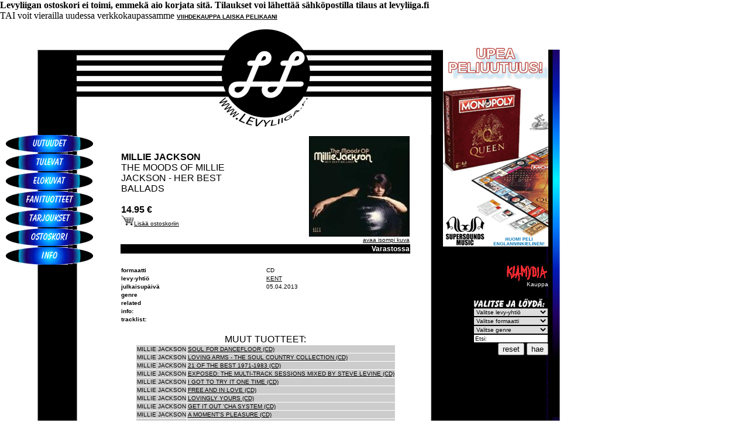

--- FILE ---
content_type: text/html; charset=UTF-8
request_url: https://supersounds.fi/liiga/?details&id=CDKEND391
body_size: 22593
content:
<html>

<head>

	<title>LEVYLIIGA</title>
	<link rel="stylesheet" href="liiga.css" type="text/css">
	<meta http-equiv="Content-Type" content="text/html; charset=utf-8" />

	<script type="text/javascript">

		var _gaq = _gaq || [];
		_gaq.push(['_setAccount', 'UA-30049251-1']);
		_gaq.push(['_trackPageview']);

		(function() {
		var ga = document.createElement('script'); ga.type = 'text/javascript'; ga.async = true;
		ga.src = ('https:' == document.location.protocol ? 'https://ssl' : 'http://www') + '.google-analytics.com/ga.js';
		var s = document.getElementsByTagName('script')[0]; s.parentNode.insertBefore(ga, s);
		})();

		function ResetForm() {
			document.getElementsByName('label')[0].selectedIndex = 0;
			document.getElementsByName('format')[0].selectedIndex = 0;
			document.getElementsByName('genre')[0].selectedIndex = 0;
			document.getElementsByName('txtKeywords')[0].value = 'Etsi:';
		}

	</script>

	<meta property="og:image" content="" />



	<div id="fb-root"></div>
	<script>(function(d, s, id) {
	  var js, fjs = d.getElementsByTagName(s)[0];
	  if (d.getElementById(id)) return;
	  js = d.createElement(s); js.id = id;
	  js.src = "//connect.facebook.net/fi_FI/all.js#xfbml=1";
	  fjs.parentNode.insertBefore(js, fjs);
	}(document, 'script', 'facebook-jssdk'));</script>

</head>

<body bgColor="FFFFFF" leftmargin="0" topmargin="0" marginwidth="0" marginheight="0">

<div align="left">
<table cellSpacing="0" cellPadding="0" border="0" width="957">
	<tr vAlign="top" bgColor="FFFFFF">
		<td rowSpan="2" width="205" class="leftbg2"><img src="kuvat/left.gif" border="0"><br>
			

			<a href="?katalogi&latest=1&intSel=0" onMouseOver="MM_swapImage('uutuudet','','kuvat/btn/Uutuudet_2b.gif',1)" onMouseOut="MM_swapImgRestore()" class="painikkeet"><img src="kuvat/btn/Uutuudet_1b.gif" border="0" name="uutuudet"></a><br>

			<a href="?katalogi&upcoming=1&intSel=1" onMouseOver="MM_swapImage('tulevat','','kuvat/btn/Tulevat_2b.gif',1)" onMouseOut="MM_swapImgRestore()" class="painikkeet"><img src="kuvat/btn/Tulevat_1b.gif" border="0" name="tulevat"></a><br>

			<a href="?katalogi&band=8483&intSel=2" onMouseOver="MM_swapImage('elokuvat','','kuvat/btn/Elokuvat_2b.gif',1)" onMouseOut="MM_swapImgRestore()" class="painikkeet"><img src="kuvat/btn/Elokuvat_1b.gif" border="0" name="elokuvat"></a><br>

			<a href="?label=&format=MERCH&genre=&txtKeywords=Etsi%3A&intSel=3" onMouseOver="MM_swapImage('fani','','kuvat/btn/Fanituotteet_2b.gif',1)" onMouseOut="MM_swapImgRestore()" class="painikkeet"><img src="kuvat/btn/Fanituotteet_1b.gif" border="0" name="fani"></a><br>

			<a href="?katalogi&sale=1&intSel=4" onMouseOver="MM_swapImage('tarjoukset','','kuvat/btn/Tarj_2b.gif',1)" onMouseOut="MM_swapImgRestore()" class="painikkeet"><img src="kuvat/btn/Tarj_1b.gif" border="0" name="tarjoukset"></a><br>

			<a href="?cart&intSel=5" onMouseOver="MM_swapImage('ostoskori','','kuvat/btn/Ostoskori_2b.gif',1)" onMouseOut="MM_swapImgRestore()" class="painikkeet"><img src="kuvat/btn/Ostoskori_1b.gif" border="0" name="ostoskori"></a><br>

			<a href="?info&intSel=6" onMouseOver="MM_swapImage('info','','kuvat/btn/Info_2b.gif',1)" onMouseOut="MM_swapImgRestore()" class="painikkeet"><img src="kuvat/btn/Info_1b.gif" border="0" name="info"></a><br>

			<!--<p class="pbanneri"><img src="kuvat/banneri.gif" border="0"></p>-->
		</td>


		<td class="stripes" align="center" width="500"><a href="index.php"><img src="kuvat/lllogo.gif" border="0"></a><br>
		<table cellSpacing="1" cellPadding="1" border="0" width="100%">
		<tr bgColor="FFFFFF">
			<td width="50%"><font class="blackTopicB"><b>
				MILLIE JACKSON				</b><br>THE MOODS OF MILLIE JACKSON - HER BEST BALLADS<br><br><b>
			14.95			&euro;
			</b></font><br><a href="?buy=CDKEND391"><img src="cart.jpg" border="0"><font class="black">Lis&auml;&auml; ostoskoriin</font></a></td>
							<td width="50%" align="right"><img src="../covers/CDKEND391_m.jpg" class="border"><br><a href="../covers/CDKEND391_o.jpg" target="_blank">avaa isompi kuva</a></td>
					</tr>



		<!--
		<tr>
			<td><font class="blackTopic">CD</font></td>

				<td nowrap><font class="blackTopic">
					16.95					&euro;</font></td>
				<td noWrap>
										<input type="text" size="2" name="qnt">
								<input type="submit" value="osta"></td>
		</tr>
		</form>
		-->
		<tr>
			<td colSpan="2" bgColor="000000" align="right"><font class="WhiteTopicStock">Varastossa</font></td>
		</tr>
		<!--
		<tr>
			<td colSpan="2">
			<div class="fb-like" data-href="http://www.supersounds.fi/liiga/index.php?details&amp;id=CDKEND391" data-send="true" data-width="480" data-show-faces="false"></div>
			</td>
		</tr>
		-->
		<!--
		<tr bgColor="CC3366">
			<td><font class="whiteTopic">TILAA TEKSTIVIESTILL&Auml; 16369</font></td>
			<td><font class="whiteTopic">hintakoodi: HINTA??</font></td>
		</tr>
		<tr>
			<td colSpan="2" bgColor="CCCCCC"><font class="blackTopic">tilausohje:</font><br>
				<font class="black">1. Kirjoita tekstiviestiin tuotteen hintakoodi, artistin ja levyn (tai muun tuotteen) nimi, oma nimesi ja osoitteesi ja l&auml;het&auml; se numeroon 16369 (palvelu toimii kotimaassa Soneran, Elisan, DNA:n, Saunalahden, Kolumbuksen ja Telefinlandin liittymist&auml;).<br><br>

				Esimerkkitilaus:<br>
				HINTA10 MILLIE JACKSON: THE MOODS OF MILLIE JACKSON - HER BEST BALLADS, MATTI MUSAMIES, RYTMIKUJA 1, 33100 TAMPERE<br><br>

				2. Vahvistusviestin saatuasi toimi siin&auml; olevien ohjeiden mukaan, eli l&auml;het&auml; viesti muuttumattomana edelleen numeroon 16369. (Valinnat -> L&auml;het&auml; edelleen). Lopuksi saat ilmoituksen Tilauksesi on vastaanotettu.<br>
				3. Tuote tulee postitse suoraan tilauksessa antamaasi osoitteeseen kotimaassa. Suomen ulkopuolelle osoitettuja tilauksia ei toimiteta.<br>
				4. Tekstiviestin hinta veloitetaan normaalisti seuraavan puhelinlaskun yhteydess&auml;.<br>
			</font></td>
		</tr>
		-->

	<tr>
		<td colSpan="2" height="20">&nbsp;</td>
	</tr>


	
	<tr>
		<td><font class="blackTopic"><b>formaatti</b></font></td>
		<td><font class="black">CD</font></td>
	</tr>
	<tr>
		<td><font class="blackTopic"><b>levy-yhti&ouml;</b></font></td>
		<td><a href="?label=12692">KENT</a></td>
	</tr>
		<tr>
		<td><font class="blackTopic"><b>julkaisup&auml;iv&auml;</b></font></td>
		<td><font class="black">05.04.2013</font></td>
	</tr>
				<tr>
				<td><font class="blackTopic"><b>genre</b></font></td>
				<td><font class="black"></font></td>
			</tr>

			<tr>
			<td><font class="blackTopic"><b>related</b></font></td>
			<td><font class="black">
						</font></td>

		</tr>


			<tr>
			<td colSpan="2"><font class="blackTopic"><b>info:</b></font><br><font class="black"></font></td>
		</tr>
		<tr>
		<td colSpan="2"><font class="blackTopic"><b>tracklist:</b></font><br><font class="black"></font></td>
	</tr>
	</table>
<br>
<!--
<font class="blackTopicB">KAIKKI <a href="?band=16503" class="huge">MILLIE JACKSON</a></font>
<br><br>
-->
			<font class="blackTopicB">MUUT TUOTTEET:</font><br>
			<table cellSpacing="1" cellPadding="1" border="0" bgColor="FFFFFF">
									<tr bgColor="CCCCCC">
							<td><font class="black">MILLIE JACKSON</font></td>
							<td><font class="black"><a href="?details&id=CDKEND297">SOUL FOR DANCEFLOOR (CD)</a></font></td>
						</tr>
									<tr bgColor="CCCCCC">
							<td><font class="black">MILLIE JACKSON</font></td>
							<td><font class="black"><a href="?details&id=CDKEND418">LOVING ARMS - THE SOUL COUNTRY COLLECTION (CD)</a></font></td>
						</tr>
									<tr bgColor="CCCCCC">
							<td><font class="black">MILLIE JACKSON</font></td>
							<td><font class="black"><a href="?details&id=CDSEWD100">21 OF THE BEST 1971-1983 (CD)</a></font></td>
						</tr>
									<tr bgColor="CCCCCC">
							<td><font class="black">MILLIE JACKSON</font></td>
							<td><font class="black"><a href="?details&id=CDSEWD164">EXPOSED: THE MULTI-TRACK SESSIONS MIXED BY STEVE LEVINE (CD)</a></font></td>
						</tr>
									<tr bgColor="CCCCCC">
							<td><font class="black">MILLIE JACKSON</font></td>
							<td><font class="black"><a href="?details&id=CDSEWM023">I GOT TO TRY IT ONE TIME (CD)</a></font></td>
						</tr>
									<tr bgColor="CCCCCC">
							<td><font class="black">MILLIE JACKSON</font></td>
							<td><font class="black"><a href="?details&id=CDSEWM032">FREE AND IN LOVE (CD)</a></font></td>
						</tr>
									<tr bgColor="CCCCCC">
							<td><font class="black">MILLIE JACKSON</font></td>
							<td><font class="black"><a href="?details&id=CDSEWM037">LOVINGLY YOURS (CD)</a></font></td>
						</tr>
									<tr bgColor="CCCCCC">
							<td><font class="black">MILLIE JACKSON</font></td>
							<td><font class="black"><a href="?details&id=CDSEWM046">GET IT OUT 'CHA SYSTEM (CD)</a></font></td>
						</tr>
									<tr bgColor="CCCCCC">
							<td><font class="black">MILLIE JACKSON</font></td>
							<td><font class="black"><a href="?details&id=CDSEWM053">A MOMENT'S PLEASURE (CD)</a></font></td>
						</tr>
									<tr bgColor="CCCCCC">
							<td><font class="black">MILLIE JACKSON</font></td>
							<td><font class="black"><a href="?details&id=CDSEWM070">FOR MEN ONLY (CD)</a></font></td>
						</tr>
									<tr bgColor="CCCCCC">
							<td><font class="black">MILLIE JACKSON</font></td>
							<td><font class="black"><a href="?details&id=CDSEWM086">I HAD TO SAY IT (CD)</a></font></td>
						</tr>
									<tr bgColor="CCCCCC">
							<td><font class="black">MILLIE JACKSON</font></td>
							<td><font class="black"><a href="?details&id=CDSEWM089">JUST A LIL' BIT COUNTRY (CD)</a></font></td>
						</tr>
									<tr bgColor="CCCCCC">
							<td><font class="black">MILLIE JACKSON</font></td>
							<td><font class="black"><a href="?details&id=CDSEWM090">HARD TIMES (CD)</a></font></td>
						</tr>
									<tr bgColor="CCCCCC">
							<td><font class="black">MILLIE JACKSON</font></td>
							<td><font class="black"><a href="?details&id=CDSEWM093">ESP (CD)</a></font></td>
						</tr>
									<tr bgColor="CCCCCC">
							<td><font class="black">MILLIE JACKSON</font></td>
							<td><font class="black"><a href="?details&id=CDSEWM203">CAUGHT UP (CD)</a></font></td>
						</tr>
									<tr bgColor="CCCCCC">
							<td><font class="black">MILLIE JACKSON</font></td>
							<td><font class="black"><a href="?details&id=CDSEWM209">MILLIE JACKSON (CD)</a></font></td>
						</tr>
									<tr bgColor="CCCCCC">
							<td><font class="black">MILLIE JACKSON</font></td>
							<td><font class="black"><a href="?details&id=CDSEWM219">IT HURTS SO GOOD (CD)</a></font></td>
						</tr>
									<tr bgColor="CCCCCC">
							<td><font class="black">MILLIE JACKSON</font></td>
							<td><font class="black"><a href="?details&id=CDSEWM227">STILL CAUGHT UP (CD)</a></font></td>
						</tr>
									<tr bgColor="CCCCCC">
							<td><font class="black">MILLIE JACKSON</font></td>
							<td><font class="black"><a href="?details&id=CDSEWM242">FEELIN' BITCHY (CD)</a></font></td>
						</tr>
									<tr bgColor="CCCCCC">
							<td><font class="black">MILLIE JACKSON</font></td>
							<td><font class="black"><a href="?details&id=CDSWM2038">LIVE AND UNCENSORED/LIVE AND OUTRAGEOUS (2CD)</a></font></td>
						</tr>
									<tr bgColor="CCCCCC">
							<td><font class="black">MILLIE JACKSON</font></td>
							<td><font class="black"><a href="?details&id=SEW003">CAUGHT UP (LP)</a></font></td>
						</tr>
									<tr bgColor="CCCCCC">
							<td><font class="black">MILLIE JACKSON</font></td>
							<td><font class="black"><a href="?details&id=SEW009">MILLIE JACKSON (LP)</a></font></td>
						</tr>
									<tr bgColor="CCCCCC">
							<td><font class="black">MILLIE JACKSON</font></td>
							<td><font class="black"><a href="?details&id=SEW019">IT HURTS SO GOOD (LP)</a></font></td>
						</tr>
									<tr bgColor="CCCCCC">
							<td><font class="black">MILLIE JACKSON</font></td>
							<td><font class="black"><a href="?details&id=SEW027">STILL CAUGHT UP (LP)</a></font></td>
						</tr>
									<tr bgColor="CCCCCC">
							<td><font class="black">MILLIE JACKSON</font></td>
							<td><font class="black"><a href="?details&id=SEW164">EXPOSED: THE MULTI-TRACK SESSIONS MIXED BY STEVE LEVINE (LP)</a></font></td>
						</tr>
									<tr bgColor="CCCCCC">
							<td><font class="black">MILLIE JACKSON</font></td>
							<td><font class="black"><a href="?details&id=SEW172">FEELIN' BITCHY (LP)</a></font></td>
						</tr>
									<tr bgColor="CCCCCC">
							<td><font class="black">MILLIE JACKSON</font></td>
							<td><font class="black"><a href="?details&id=TOWN130">IF THAT DON'T TURN YOU ON / YOU CAN'T STAND THOUGHT (7)</a></font></td>
						</tr>
						</table>

<br><br>
<a href="javascript:history.back()"><b>&lt;&lt;TAKAISIN</b></a>
<br><br>


	</td>	


<td rowSpan="2" align="right" width="235" class="rightbg2"><div class="rightbg">
		</font>
		<br>
			<font class="blackTopic">
						</font>

			<br>
			<a href="?label=&format=&genre=&txtKeywords=monopoly" class="white">
			<img src="kuvat/monoban.gif" border="0"></a><br>

			<br>
			<a href="?label=&format=&genre=&txtKeywords=klamydia" class="white"><br>
			<img src="kuvat/klamydia_logo.gif" border="0"><br>
			Kauppa</a><br>
			<br>
			<form method="get" action="index.php?katalogi" name="search">
			<img src="kuvat/valitse.gif" border="0"><br>

					<select name="label">
				<option value="">Valitse levy-yhtiö</option>
						<option value="8"></option>
						<option value="6594">!K7</option>
						<option value="21233">100% RECORDS</option>
						<option value="3607">13TH PLANET</option>
						<option value="19018">17 NORTH PARADE</option>
						<option value="23166">1960'S RECORDS</option>
						<option value="36579">1960S RECORDS</option>
						<option value="42201">1960’s Reco...</option>
						<option value="17157">20 BUCK SPIN</option>
						<option value="9842">30 HERTZ</option>
						<option value="16548">3LOOP MUSIC</option>
						<option value="3866">3RD RAIL</option>
						<option value="13437">57RECORDS</option>
						<option value="13532">7Ts</option>
						<option value="40300">90/9</option>
						<option value="20413">A RECORDINGS</option>
						<option value="39230">ÄÄNETÖN</option>
						<option value="17789">AANI</option>
						<option value="8708">ABSTRACT SOUN...</option>
						<option value="3867">ACCESSION REC...</option>
						<option value="12305">ACE</option>
						<option value="36991">AFAR RECORDS</option>
						<option value="3231">AFM</option>
						<option value="200">AFM RECORDS</option>
						<option value="20584">AGOGO RECORDS</option>
						<option value="9323">AGONIA RECORDS</option>
						<option value="3401">ÄHKY RECORDS</option>
						<option value="6585">AIKAMEDIA</option>
						<option value="44374">Ainoa!</option>
						<option value="7196">AIRISTON PUNK...</option>
						<option value="22036">AKUPHONE</option>
						<option value="37126">ALFA MATRIX</option>
						<option value="184">ALL CITY MUSIC</option>
						<option value="42387">Alma Mater</option>
						<option value="24246">ALONE RECORDS</option>
						<option value="18670">ALTER</option>
						<option value="6514">ALTERNATIVE T...</option>
						<option value="21881">ALUCARD</option>
						<option value="18228">AMERICAN LAUN...</option>
						<option value="3239">ANAGRAM</option>
						<option value="36120">ANGEL AIR</option>
						<option value="8494">ANOTHER WORLD</option>
						<option value="3378">AOR HEAVEN</option>
						<option value="41421">APM</option>
						<option value="36596">ARMADA MUSIC</option>
						<option value="18777">ARTOFFACT</option>
						<option value="36505">ARTOFFACT REC...</option>
						<option value="5532">ASTHMATIC KITTY</option>
						<option value="17989">AT THE DOJO</option>
						<option value="5819">ATOMHENGE</option>
						<option value="39500">AUDIO PLATTER</option>
						<option value="7510">AUERBACH</option>
						<option value="40332">Auerbach Tont...</option>
						<option value="7974">AURORA BOREALIS</option>
						<option value="9784">AVANTGARDE MU...</option>
						<option value="38914">AZTEC RECORDS</option>
						<option value="36888">AZURE VISTA</option>
						<option value="21978">BABAIKA PRODU...</option>
						<option value="3236">BACK ON BLACK</option>
						<option value="24392">BACK TO MINE</option>
						<option value="38633">BACKSTAGE</option>
						<option value="6558">BACKSTAGE ALL...</option>
						<option value="19158">BACKYARD LEVI...</option>
						<option value="7743">BAD AFRO</option>
						<option value="19741">BAD REPUTATION</option>
						<option value="3237">BAD TASTE</option>
						<option value="24597">BAD VIBES FOR...</option>
						<option value="20947">BASIN ROCK</option>
						<option value="6597">BBE</option>
						<option value="12266">BBR</option>
						<option value="6186">BECAUSE MUSIC</option>
						<option value="38676">BERTHOLD RECO...</option>
						<option value="12336">BGP</option>
						<option value="12691">BIG BEAT</option>
						<option value="4328">BIOTECH</option>
						<option value="402">BITZCORE</option>
						<option value="25032">BLACK BOW REC...</option>
						<option value="14262">BLACK CULT RE...</option>
						<option value="24779">BLACK LION RE...</option>
						<option value="461">BLACK LODGE</option>
						<option value="7415">BLACK MARK</option>
						<option value="40455">BLACK SCREEN ...</option>
						<option value="21394">BLANC CHECK R...</option>
						<option value="5316">BLASTFIRST PE...</option>
						<option value="5093">BLAZE BAYLEY ...</option>
						<option value="11551">BLAZE BAYLEY ...</option>
						<option value="6321">BLISTERING RE...</option>
						<option value="41016">Blood Harvest...</option>
						<option value="19599">BLOOD MUSIC</option>
						<option value="5544">BLOODDAWN</option>
						<option value="23578">BLUE ELAN REC...</option>
						<option value="41611">Blue Matter R...</option>
						<option value="36342">BLUES FUNERAL</option>
						<option value="4648">BOOGIEMILL</option>
						<option value="14741">BOPLICITY</option>
						<option value="22842">BPITCH CONTROL</option>
						<option value="38186">BRAVE WAVE</option>
						<option value="23731">BROADCAST ARC...</option>
						<option value="8815">BROKEN LIFE R...</option>
						<option value="9289">BROWNSWOOD</option>
						<option value="3393">BULLETPROOF</option>
						<option value="4217">BULLROSER REC...</option>
						<option value="9306">BUREAU B</option>
						<option value="39738">BURNING SOUNDS</option>
						<option value="7177">BYELOBOG PROD...</option>
						<option value="23191">CALL OF THE V...</option>
						<option value="5747">CANDLELIGHT</option>
						<option value="19816">CANNONBALL</option>
						<option value="21976">CAPTAIN OI!</option>
						<option value="548">CARGO</option>
						<option value="9983">CARNAL RECORDS</option>
						<option value="37550">CARPARK</option>
						<option value="13943">CARPARK RECORDS</option>
						<option value="42515">Chaputa</option>
						<option value="6929">CHARLY</option>
						<option value="3242">CHEMIKAL UNDE...</option>
						<option value="3920">CHERRY POP</option>
						<option value="436">CHERRY RED</option>
						<option value="41040">CHERRY RED RE...</option>
						<option value="15145">CHERRY TREE</option>
						<option value="12693">CHISWICK</option>
						<option value="38677">CHURCH OF VINYL</option>
						<option value="43550">Circle Music</option>
						<option value="3243">CLEOPATRA</option>
						<option value="38679">CLEOPATRA ENT...</option>
						<option value="3471">CLJ RECORDS</option>
						<option value="40957">Clue Records</option>
						<option value="10186">COLD SPRING</option>
						<option value="12206">COLLECTORS DR...</option>
						<option value="654">COMBAT ROCK</option>
						<option value="11094">COMPLETE BLUES</option>
						<option value="16135">COMPOST</option>
						<option value="16942">CONCORDE MUSI...</option>
						<option value="35755">CONSPIRACY IN...</option>
						<option value="8001">CONSTELLATION</option>
						<option value="23298">COSMIC KEY CR...</option>
						<option value="22935">CPL MUSIC</option>
						<option value="22072">CREPUSCULE</option>
						<option value="11342">CRIMSON</option>
						<option value="24879">CRIMSON GOLD</option>
						<option value="13977">CRUZ DEL SUR</option>
						<option value="42964">Cult Legends</option>
						<option value="13506">CURVED AIR RE...</option>
						<option value="5188">CYMBIDIUM REC...</option>
						<option value="19375">DAIS</option>
						<option value="18234">DAIS RECORDS</option>
						<option value="717">DAMAGED GOODS</option>
						<option value="10610">DAPTONE RECORDS</option>
						<option value="9796">DARK DESCENT</option>
						<option value="10708">DARK ESSENCE</option>
						<option value="39855">DARKNESS SHAL...</option>
						<option value="36409">DAYDREAM LIBR...</option>
						<option value="108">DEAF&DUMB MUSIC</option>
						<option value="21026">DEATH WALTZ R...</option>
						<option value="7935">DEBEMUR MORTI</option>
						<option value="37815">DEGGAEL COMMU...</option>
						<option value="38164">DEKO ENTERTAI...</option>
						<option value="25089">DEKO MUSIC</option>
						<option value="3497">DEMOLITION</option>
						<option value="15918">DEMON RECORDS</option>
						<option value="23700">DEMONS RUN AMOK</option>
						<option value="1954">DEPENDENT</option>
						<option value="36096">DETONATE</option>
						<option value="3250">DIFFERENT</option>
						<option value="35862">DIGGERS FACTORY</option>
						<option value="3249">DIGITAL HARDC...</option>
						<option value="4838">DIRTER</option>
						<option value="18981">DIRTY WATER R...</option>
						<option value="8003">DISCHORD</option>
						<option value="762">DISCO BLANCO</option>
						<option value="20983">DISCREPANT</option>
						<option value="19589">DISSONANCE</option>
						<option value="16308">DO YOURSELF IN</option>
						<option value="3561">DOCKYARD 1</option>
						<option value="21725">DOCTOR BIRD</option>
						<option value="39615">DR BIRD</option>
						<option value="7907">DR2 RECORDS</option>
						<option value="8349">DRAG CITY</option>
						<option value="144">DRAKKAR</option>
						<option value="22501">DRAKKAR ENTER...</option>
						<option value="36006">DRAKKAR ENTER...</option>
						<option value="943">DRAKKAR/E-WAVE</option>
						<option value="17221">DRIVEN BY THE...</option>
						<option value="4304">DURTRO JNANA</option>
						<option value="23762">DUSKTONE</option>
						<option value="720">DYNAMIC ARTS</option>
						<option value="3396">E-WAVE</option>
						<option value="13910">E-X-R METAL R...</option>
						<option value="2026">EARACHE</option>
						<option value="37443">EARACHE RECORDS</option>
						<option value="19433">EARTH RECORDI...</option>
						<option value="18984">EARTH RECORDS</option>
						<option value="5555">EASTWORLD</option>
						<option value="7428">EASY ACTION</option>
						<option value="18288">EAT TO THE BEAT</option>
						<option value="3619">ECHO RECORDS</option>
						<option value="7284">ECLIPSE MUSIC</option>
						<option value="18312">EDGED CIRCLE</option>
						<option value="11361">EDSEL</option>
						<option value="22733">EGG RECORDS</option>
						<option value="21685">EINHEIT PROD.</option>
						<option value="9269">EISENWALD</option>
						<option value="13700">EL</option>
						<option value="19867">EL PARAISO</option>
						<option value="22237">EL RECORDS</option>
						<option value="17417">EMIKA RECORDS</option>
						<option value="25078">EMPIRE</option>
						<option value="40010">EMPIRE DISTRI...</option>
						<option value="17620">EMPIRE RECORDS</option>
						<option value="37967">EMSALÖ MUSIC</option>
						<option value="6456">ESCAPE MUSIC</option>
						<option value="979">ESCONDIDA</option>
						<option value="13518">ESOTERIC</option>
						<option value="13761">ESOTERIC / AN...</option>
						<option value="16189">ESOTERIC / RE...</option>
						<option value="16313">Esoteric Ante...</option>
						<option value="20606">ESP DISK</option>
						<option value="8007">EXILE ON MAIN...</option>
						<option value="41399">EXPENSIVE WOO...</option>
						<option value="14418">EXPLORE MULTI...</option>
						<option value="25163">EXPLORE RIGHT...</option>
						<option value="24116">EXPLORE RIGHT...</option>
						<option value="24489">EXTREME EATING</option>
						<option value="33">F COMMUNICATI...</option>
						<option value="36011">F.D.A. RECORDS</option>
						<option value="21004">FACTORY BENELUX</option>
						<option value="38842">FALLEN ANGEL</option>
						<option value="1016">FAT CAT</option>
						<option value="4862">FAT WRECK</option>
						<option value="23014">FIASKO RECORDS</option>
						<option value="17262">FIE</option>
						<option value="25083">FIKA RECORDINGS</option>
						<option value="5885">FIRE RECORDS</option>
						<option value="22413">FIRE SOUNDTRA...</option>
						<option value="4166">FIREBOX</option>
						<option value="7877">FIREDOOM</option>
						<option value="8415">FLOATING WORLD</option>
						<option value="23915">FLOGA RECORDS</option>
						<option value="17950">FM IN CONCERT</option>
						<option value="39001">FONAL RECORDS</option>
						<option value="6423">FORTUNA POP!</option>
						<option value="23056">FORWARD MOTIO...</option>
						<option value="3545">FOURTH DIMENS...</option>
						<option value="3812">FREAK DANCE</option>
						<option value="19380">FREUD</option>
						<option value="1087">FULL HOUSE RE...</option>
						<option value="1154">FULL TIME HOBBY</option>
						<option value="3861">FULLSTEAM</option>
						<option value="18865">FUTURE DAYS</option>
						<option value="19641">FUTURISMO</option>
						<option value="21105">FUZZ CLUB</option>
						<option value="37646">GADZOOK</option>
						<option value="3668">GAN SHIN</option>
						<option value="18152">GAPHALS</option>
						<option value="1186">GEIST</option>
						<option value="8973">GENTLE ART OF...</option>
						<option value="1199">GENUINE RECORDS</option>
						<option value="39484">GIMME RECORDI...</option>
						<option value="23489">GLASS MODERN</option>
						<option value="14479">GLITTERBEAT</option>
						<option value="9443">GLITTERHOUSE</option>
						<option value="41061">GLOBAL ROCK</option>
						<option value="12685">GLOBESTYLE</option>
						<option value="37595">GMR MUSIC GROUP</option>
						<option value="17323">GMS</option>
						<option value="22393">GOLDEN ROBOT ...</option>
						<option value="18685">GONZO</option>
						<option value="23739">GOOD SHIP FUNKE</option>
						<option value="14403">GRAPEFRUIT</option>
						<option value="22578">GRAPHITE RECO...</option>
						<option value="19736">GRAVITON</option>
						<option value="3246">GREENSLEEVES</option>
						<option value="21767">GROVER RECORDS</option>
						<option value="19591">HABIBI FUNK</option>
						<option value="4484">HALLMARK</option>
						<option value="19858">HALLOW GROUND</option>
						<option value="8796">HALVFABRIKAT ...</option>
						<option value="9403">HAMMERHEART</option>
						<option value="18385">HARBINGER SOUND</option>
						<option value="35575">HARMONY FACTORY</option>
						<option value="1404">HASSLE RECORDS</option>
						<option value="13536">HEAR NO EVIL ...</option>
						<option value="42985">Heavy Psych</option>
						<option value="23785">HEAVY PSYCH S...</option>
						<option value="7983">HEPTOWN RECORDS</option>
						<option value="3988">HIGH & LOUD</option>
						<option value="10958">HIGH ROLLER</option>
						<option value="10276">HIGH ROLLER R...</option>
						<option value="1333">HILJAISET LEVYT</option>
						<option value="14770">HISTORY OF SOUL</option>
						<option value="21411">HISTORY OF SO...</option>
						<option value="15882">HNE</option>
						<option value="7981">HOPELESS RECO...</option>
						<option value="11638">HOT SHOT RECO...</option>
						<option value="19016">HOUSE OF MYTH...</option>
						<option value="7846">HOWESOUND</option>
						<option value="39831">Hubro</option>
						<option value="7953">HYTINÄ RECORDS</option>
						<option value="21894">I HATE RECORDS</option>
						<option value="43644">Iconoclassic ...</option>
						<option value="43875">IDS</option>
						<option value="7469">IF SOCIETY</option>
						<option value="24774">IMMORTAL FROST</option>
						<option value="24768">IMMORTAL FROS...</option>
						<option value="39548">IMPROVED SEQU...</option>
						<option value="16196">IN AND OUT OF...</option>
						<option value="24540">INA</option>
						<option value="16109">INDIA RECORDS</option>
						<option value="7186">INDIE RECORDI...</option>
						<option value="9510">INNER WOUND</option>
						<option value="9478">INVERSE RECORDS</option>
						<option value="6368">IPECAC</option>
						<option value="20021">IRON MOUNTAIN</option>
						<option value="22512">IRON SHIELD R...</option>
						<option value="22118">IT SOUNDS</option>
						<option value="22311">ITALIANS DO I...</option>
						<option value="3308">JAGJAGUWAR</option>
						<option value="17362">JAMAICAN RECO...</option>
						<option value="20213">JASMINE</option>
						<option value="43009">JAY RECORDS</option>
						<option value="1458">JEEPSTER</option>
						<option value="7741">JESTER RECORD...</option>
						<option value="41896">JOYFUL NOISE</option>
						<option value="12260">JPU RECORDS</option>
						<option value="4615">JUKI RECORDS</option>
						<option value="3666">JUNGLE</option>
						<option value="1124">JUNGLE RECORDS</option>
						<option value="3875">KAAKAO RECORDS</option>
						<option value="8835">KARISMA</option>
						<option value="8822">KARISMA RECORDS</option>
						<option value="8745">KARLIK FILMS</option>
						<option value="12692">KENT</option>
						<option value="22779">KIDNAP MUSIC</option>
						<option value="18761">KIHTINÄJÄRV...</option>
						<option value="3742">KILL ROCK STARS</option>
						<option value="4755">KING FOO</option>
						<option value="4336">KING OUTLAW</option>
						<option value="17367">KINGSTON SOUND</option>
						<option value="17432">KINGSTON SOUNDS</option>
						<option value="3883">KRÅKLUND</option>
						<option value="8010">KRANKY</option>
						<option value="18121">KRANKY (AP)</option>
						<option value="10712">KSCOPE</option>
						<option value="121">KUNG FU RECORDS</option>
						<option value="20488">KWAIDAN RECORDS</option>
						<option value="35702">LA VIDA ES UN...</option>
						<option value="23528">LACED RECORDS</option>
						<option value="22697">Laser Media</option>
						<option value="19793">LATE NIGHT TA...</option>
						<option value="13421">LE POP MUSIK</option>
						<option value="22829">LEFT FIELD ME...</option>
						<option value="44399">Legacy Hip-Ho...</option>
						<option value="13733">LEMON</option>
						<option value="3911">LEMON RECORDI...</option>
						<option value="18662">LES ACTEURS D...</option>
						<option value="40194">Les Acteurs d...</option>
						<option value="15920">LES DISQUES D...</option>
						<option value="37509">LEWIS RECORDI...</option>
						<option value="1553">LEX RECORDS</option>
						<option value="19240">LEXINGTON</option>
						<option value="3484">LIFEFORCE</option>
						<option value="13989">LIGHT IN THE ...</option>
						<option value="42211">LIGHT IN THE ...</option>
						<option value="72">LIMB MUSIC</option>
						<option value="1595">LION MUSIC</option>
						<option value="5232">LISTENABLE</option>
						<option value="10271">LIVEWIRE</option>
						<option value="17450">LMGR MUSIC</option>
						<option value="6828">Lo Recordings</option>
						<option value="43902">London Records</option>
						<option value="3319">LOOSE MUSIC</option>
						<option value="20701">LUAKA POP</option>
						<option value="18770">LUCKY NUMBER</option>
						<option value="7596">LUPUS</option>
						<option value="7389">LUPUS LOUNGE</option>
						<option value="36110">M-THEORY AUDIO</option>
						<option value="3650">MAANALAINEN L...</option>
						<option value="11182">MADFISH</option>
						<option value="1892">MAGNA CARTA</option>
						<option value="20530">MAGNETIC EYE ...</option>
						<option value="3227">MAJOR RECORDS</option>
						<option value="1755">MASCOT RECORDS</option>
						<option value="1828">MASSACRE</option>
						<option value="23706">MASSACRE RECO...</option>
						<option value="36157">MASTERS OF JAZZ</option>
						<option value="2115">MASTERVOX</option>
						<option value="13602">MEGAFORCE</option>
						<option value="10438">MELODIC</option>
						<option value="37393">MELODIC LTD</option>
						<option value="18089">MEMENTO MORI</option>
						<option value="10305">MEMPHIS RECOR...</option>
						<option value="36554">MERCHANDISE</option>
						<option value="5739">METAL BLADE</option>
						<option value="37413">METAL BLADE R...</option>
						<option value="38661">METALAPOLIS R...</option>
						<option value="14878">METALBLADE</option>
						<option value="15349">METALVILLE</option>
						<option value="6242">METAMATIC</option>
						<option value="18794">METAMATIC REC...</option>
						<option value="16456">METRO SELECT</option>
						<option value="17359">METRO TIN</option>
						<option value="35480">MIG</option>
						<option value="9598">MIGHTY MUSIC</option>
						<option value="38436">MIND CONTROL</option>
						<option value="725">MINISTRY OF S...</option>
						<option value="24902">MINUSWELT</option>
						<option value="37098">MISSISSIPPI R...</option>
						<option value="19797">MONDO</option>
						<option value="13627">MONKEYTOWN RE...</option>
						<option value="23379">MOOG RECORDIN...</option>
						<option value="14091">MORELLO</option>
						<option value="20499">MORIBUND RECO...</option>
						<option value="14762">MOSHI MOSHI</option>
						<option value="19435">MOSTAKELL</option>
						<option value="6392">MOTLEY</option>
						<option value="6559">MUNSTER</option>
						<option value="18557">MUSIC BROKERS</option>
						<option value="11477">MUSIC CLUB DE...</option>
						<option value="23250">MUSIC FOR DRE...</option>
						<option value="40759">Mutant Rock R...</option>
						<option value="5013">MVD AUDIO</option>
						<option value="5353">MVD VISUAL</option>
						<option value="5549">MYSTIC PRODUC...</option>
						<option value="37263">N5MD</option>
						<option value="19953">NARNIA SONGS</option>
						<option value="8013">NEUROT</option>
						<option value="37564">NEUROT RECORD...</option>
						<option value="11726">NEW HEAVY SOU...</option>
						<option value="22438">NEW RALPH</option>
						<option value="44042">Night School ...</option>
						<option value="22576">NIGHT TIME ST...</option>
						<option value="24309">NO REMORSE RE...</option>
						<option value="36810">NOBLE DEMON</option>
						<option value="9892">NOEVDIA</option>
						<option value="22080">NON SERVIAM</option>
						<option value="22953">NORDIC NOTES</option>
						<option value="8519">NORDVIS</option>
						<option value="23749">NORDVIS PRODU...</option>
						<option value="36477">NORMA EVANGEL...</option>
						<option value="13493">NOW SOUNDS</option>
						<option value="3746">NUCLEAR BLAST</option>
						<option value="2163">NY VÄG</option>
						<option value="13400">O GENESIS</option>
						<option value="21403">OCCULTATION R...</option>
						<option value="39753">Odin</option>
						<option value="5896">OFF RECORDS</option>
						<option value="38844">OFF THE SHELF</option>
						<option value="17462">OFF YER ROCKA</option>
						<option value="4208">OKAMI RECORDS</option>
						<option value="18543">OMN LABEL</option>
						<option value="42174">ON STAGE RECO...</option>
						<option value="3443">ONE LITTLE IN...</option>
						<option value="37269">OPTIC NERVE</option>
						<option value="39194">OSMOSE PRODUC...</option>
						<option value="23768">OSMOSE PRODUC...</option>
						<option value="24861">OTOROKU</option>
						<option value="1536">OUT OF LINE</option>
						<option value="563">OUTCASTE</option>
						<option value="41835">OXIDE AUDIO</option>
						<option value="18996">OZIT DANDELION</option>
						<option value="13389">PANEGYRIC</option>
						<option value="19626">PARACHUTE</option>
						<option value="37695">PARK THE VAN</option>
						<option value="3507">PEACEFROG</option>
						<option value="10710">PEACEVILLE</option>
						<option value="21081">PELAGIC</option>
						<option value="23161">PELAGIC RECORDS</option>
						<option value="7784">PEMA</option>
						<option value="37095">PENDRAGON-TOF...</option>
						<option value="3551">PEOPLE LIKE YOU</option>
						<option value="75">PIAS</option>
						<option value="11523">PIL OFFICIAL</option>
						<option value="14225">PINK FLAG</option>
						<option value="16092">PISS POOR COM...</option>
						<option value="39594">PLANET DOG</option>
						<option value="16751">PLANET MU</option>
						<option value="2375">PLASTIC PASSION</option>
						<option value="5236">POLYVINYL</option>
						<option value="3645">POTOMAK</option>
						<option value="9503">PRESSURE DROP</option>
						<option value="38337">PRIDE & JOY M...</option>
						<option value="22546">PRIME VINYL</option>
						<option value="7357">PROFOUND LORE</option>
						<option value="3928">PROPAGANDA</option>
						<option value="7375">PROPHECY</option>
						<option value="19586">PROPHECY PROD...</option>
						<option value="5044">PROSTHETIC</option>
						<option value="2368">PSYCHONAUT RE...</option>
						<option value="7834">PSYCHOUT RECO...</option>
						<option value="22515">PURE STEEL RE...</option>
						<option value="3521">PURPLE RECORDS</option>
						<option value="21008">RADIATION ROOTS</option>
						<option value="18028">RAMASOUND REC...</option>
						<option value="6880">Rapster</option>
						<option value="22124">RARE DIAMONDS...</option>
						<option value="20004">RARE NOISE</option>
						<option value="17956">RARENOISE</option>
						<option value="4874">RAW HEAD INC.</option>
						<option value="22777">REAPER ENTERT...</option>
						<option value="11192">RECALL</option>
						<option value="37207">RECORD COLLEC...</option>
						<option value="4761">RECORD MAKERS</option>
						<option value="25005">RECOVERY RECO...</option>
						<option value="3224">REGAIN</option>
						<option value="3869">REGAIN RECORDS</option>
						<option value="40933">Regain Record...</option>
						<option value="43840">Reissued Sounds</option>
						<option value="5377">RELAPSE</option>
						<option value="43118">Renaissance R...</option>
						<option value="3277">REV-OLA</option>
						<option value="17309">RGS</option>
						<option value="8432">RHYTHM AND BL...</option>
						<option value="4606">RHYTHM AND BL...</option>
						<option value="2503">RIEMU</option>
						<option value="5829">RIGHTEOUS</option>
						<option value="3580">RISE ABOVE</option>
						<option value="7297">RISING RECORDS</option>
						<option value="7977">RITUAL PRODUC...</option>
						<option value="36723">ROAR! ROCK OF...</option>
						<option value="24924">ROAR! ROCK OF...</option>
						<option value="18495">ROBINSONGS</option>
						<option value="2521">ROCK ACTION</option>
						<option value="9663">ROCK CANDY</option>
						<option value="38562">ROCK CANDY RE...</option>
						<option value="6383">ROCK CLASSICS</option>
						<option value="4418">ROCKADILLO</option>
						<option value="5038">ROCKET GIRL</option>
						<option value="18245">ROCKET RECORD...</option>
						<option value="14224">ROCKET RECORDS</option>
						<option value="2500">ROCKHOPPER MU...</option>
						<option value="14297">ROIHIS MUSICA</option>
						<option value="3315">ROUGH TRADE</option>
						<option value="4254">ROUND RECORDS</option>
						<option value="3313">RPM</option>
						<option value="5355">RUDE RECORDS</option>
						<option value="17166">RUF</option>
						<option value="22490">RUM BAR</option>
						<option value="35705">RUM BAR RECORDS</option>
						<option value="2468">RUNE GRAMMOFON</option>
						<option value="116">RYKO</option>
						<option value="44566">Sacred Bones</option>
						<option value="8944">SADDLE CREEK</option>
						<option value="10902">SALVO</option>
						<option value="11334">SARGENT HOUSE</option>
						<option value="7145">SCARLET RECORDS</option>
						<option value="16431">SCOPITONES</option>
						<option value="38899">SEALED RECORDS</option>
						<option value="6230">SEASON OF MIST</option>
						<option value="39198">SECRET</option>
						<option value="3559">SECRET CITY</option>
						<option value="10745">SECRET ENTERT...</option>
						<option value="39774">SECRET RECORDS</option>
						<option value="3353">SECRETLY CANA...</option>
						<option value="13560">SFE</option>
						<option value="5273">SHADOW WORLD</option>
						<option value="20142">SHIP TO SHORE</option>
						<option value="5033">SHOUT RECORDS</option>
						<option value="4258">SIDE ONE DUMMY</option>
						<option value="38442">SIGNATURE DARK</option>
						<option value="612">SILENCE RECORDS</option>
						<option value="14809">SIRPPISIIPI</option>
						<option value="22684">SKIP RECORDS</option>
						<option value="23243">SMALL POND</option>
						<option value="6508">SMALLTOWN SUP...</option>
						<option value="10100">SO MUSIC FINL...</option>
						<option value="20185">SO RECORDINGS</option>
						<option value="8906">SOLMU RECORDS</option>
						<option value="3983">SOME BIZZARE</option>
						<option value="10418">SONAR KOLLEKTIV</option>
						<option value="23030">SONIC BOOM</option>
						<option value="13456">SONIC CATHEDRAL</option>
						<option value="6953">SONIDOS NEGROS</option>
						<option value="17437">SONORAMA</option>
						<option value="36430">SOUL MAKOSSA</option>
						<option value="3602">SOULFOOD</option>
						<option value="13563">SOULMUSIC REC...</option>
						<option value="10109">SOULSELLER</option>
						<option value="4996">SOUNDSTAGE</option>
						<option value="12687">SOUTHBOUND</option>
						<option value="7947">SOUTHERN LORD</option>
						<option value="37560">SOUTHERN LORD...</option>
						<option value="10325">SOUTHWORLD</option>
						<option value="20122">SPACE AGE REC...</option>
						<option value="6483">SPIRIDOM</option>
						<option value="40066">SPIRIT OF UNI...</option>
						<option value="39096">SPIRIT OF UNI...</option>
						<option value="19276">SPUNK</option>
						<option value="12819">STAX</option>
						<option value="3590">STIFF RECORDS</option>
						<option value="13141">STOMPER TIME</option>
						<option value="3356">STONES THROW</option>
						<option value="5557">STORE FOR MUSIC</option>
						<option value="25123">STRAP ORIGINALS</option>
						<option value="38471">STRAWBERRY</option>
						<option value="6906">Strut</option>
						<option value="2655">SUB POP</option>
						<option value="522">SUBURBAN RECO...</option>
						<option value="24444">SUMMERFOLD</option>
						<option value="18336">SUN HILL PROD...</option>
						<option value="43386">Sunny Bastards</option>
						<option value="10076">SUPERNATURAL ...</option>
						<option value="19459">SUSANNASONATA</option>
						<option value="10338">SVART RECORDS</option>
						<option value="16540">SVART/SUPERSO...</option>
						<option value="5">SWEET NOTHING</option>
						<option value="7825">T-BIRD</option>
						<option value="10123">T-BIRD AMERIC...</option>
						<option value="12838">TAKOMA</option>
						<option value="18130">TAMOKI WAMBESI</option>
						<option value="6161">TEE PEE</option>
						<option value="16933">TEENSVILLE</option>
						<option value="20013">TEENSVILLE RE...</option>
						<option value="19000">TEST CARD REC...</option>
						<option value="20735">TESTIMONY REC...</option>
						<option value="18276">TEXT</option>
						<option value="38013">THE DEVILS EL...</option>
						<option value="23126">The Leaf Label</option>
						<option value="22990">THE SIGN RECO...</option>
						<option value="16115">THE SPHERES</option>
						<option value="19371">THELEAFLABEL</option>
						<option value="39341">THEN RECORDS</option>
						<option value="4442">THINK DIFFERE...</option>
						<option value="41476">Thirty Someth...</option>
						<option value="23479">THREEMAN RECO...</option>
						<option value="20794">TIDAL WAVES</option>
						<option value="19247">TIMESIG</option>
						<option value="21785">TINY GLOBAL P...</option>
						<option value="5208">TOMPKINS SQUARE</option>
						<option value="1522">TOUCH & GO</option>
						<option value="11678">TOUGH LOVE</option>
						<option value="3306">TRACK & FIELD</option>
						<option value="10445">TRANSMISSION</option>
						<option value="19390">TRESOR</option>
						<option value="3391">TRISOL</option>
						<option value="7242">TROLLZORN</option>
						<option value="11607">TROST</option>
						<option value="6434">TROUBADOUR</option>
						<option value="3906">TUG RECORDS</option>
						<option value="38153">TUM RECORDS</option>
						<option value="18721">TURENKI RECORDS</option>
						<option value="13960">TUUPA RECORDS</option>
						<option value="39294">TWO-PIERS</option>
						<option value="5633">ULTERIUM RECO...</option>
						<option value="35687">UNICORN</option>
						<option value="20131">UNITED DAIRIES</option>
						<option value="38868">UNITED SOULS</option>
						<option value="8340">UPSET THE RHY...</option>
						<option value="5573">USVAPUTKI</option>
						<option value="3052">VAGRANT</option>
						<option value="5226">VAMPISOUL</option>
						<option value="6336">VAN RECORDS</option>
						<option value="10393">VANGUARD</option>
						<option value="699">VARESE SARABA...</option>
						<option value="21418">VENDETTA RECO...</option>
						<option value="2948">VERDURA RECORDS</option>
						<option value="8776">VIC RECORDS</option>
						<option value="5670">VICISOLUM PRO...</option>
						<option value="2981">VICTORY RECORDS</option>
						<option value="20878">VILLAGE GREEN</option>
						<option value="7371">VINYL PASSION</option>
						<option value="13986">VINYL STAR RE...</option>
						<option value="4260">VIOLENT JOURNEY</option>
						<option value="5070">VOICES OF WON...</option>
						<option value="5019">VOODOO RHYTHM</option>
						<option value="3729">VP</option>
						<option value="2963">VP RECORDS</option>
						<option value="37251">W&S MEDIEN GMBH</option>
						<option value="12074">WAGRAM</option>
						<option value="88">WALL OF SOUND</option>
						<option value="1549">WARP</option>
						<option value="18835">WAXWORK</option>
						<option value="19267">WAXWORK RECORDS</option>
						<option value="38235">WAYO RECORDS</option>
						<option value="37580">WE RELEASE JAZZ</option>
						<option value="5680">WEATHERMAKER</option>
						<option value="22620">WEST MIDLANDS...</option>
						<option value="12690">WESTBOUND</option>
						<option value="10153">WESTWORLD</option>
						<option value="35639">WHERE ITS AT ...</option>
						<option value="39445">WICKER MAN</option>
						<option value="1490">WILD KINGDOM</option>
						<option value="36331">WINTERFOLD</option>
						<option value="3781">WOIMASOINTU</option>
						<option value="22344">WOLF AT YOUR ...</option>
						<option value="7007">WOLVERINE REC...</option>
						<option value="38981">WOLVES OF HADES</option>
						<option value="21018">WONDERFULSOUND</option>
						<option value="3119">WOOD PRODUCTI...</option>
						<option value="4055">WOODCUT</option>
						<option value="38578">WRECKING LIGH...</option>
						<option value="38345">WRONG SPEED R...</option>
						<option value="19265">WRWTFWW</option>
						<option value="25141">WRWTFWW RECORDS</option>
						<option value="23395">X-RAY PRODUCT...</option>
						<option value="3131">YEPROC</option>
						<option value="7467">YLÄKULO TUOT...</option>
						<option value="23757">ZIP CITY</option>
					</select><br>
			<select name="format">
				<option value="">Valitse formaatti</option>
								<option value="CD">CD</option>
				<option value="LP">LP</option>
				<option value="DVD">DVD</option>
				<option value="KIRJA">KIRJA</option>
				<option value="MERCH">FANITUOTE</option>
			</select><br>
					<select name="genre">
				<option value="">Valitse genre</option>
						<option value="14100">1970s FUNK POP</option>
						<option value="14096">1970s POP</option>
						<option value="15903">1970s POP / NEW WAVE</option>
						<option value="42128">50S POP/NOVELTY</option>
						<option value="39373">60s / 70s FOLK / ROCK</option>
						<option value="24750">60s / 70s POP</option>
						<option value="15905">60s / 70s POP / BEAT</option>
						<option value="38104">60s / 70s UK FOLK</option>
						<option value="37745">60s / 70s UK POP</option>
						<option value="39209">60s / 70s UK POP / PSYCH</option>
						<option value="38102">60s / 70s UK PROGRESSIVE</option>
						<option value="39210">60s / 70s UK PSYCH</option>
						<option value="25147">60s / 70s UK PSYCH/ROCK</option>
						<option value="36300">60s / 70s UK ROCK</option>
						<option value="37742">60s / 70s UK ROCK / POP-SIKE</option>
						<option value="42110">60S AUSTRALIAN POP</option>
						<option value="13796">60s BEAT</option>
						<option value="19690">60s BEAT / MOD</option>
						<option value="20007">60s BEAT / MOD / POP</option>
						<option value="18450">60s BEAT / POP</option>
						<option value="43675">60S BEAT/MOD/R&B</option>
						<option value="13701">60s CHIC POP</option>
						<option value="37124">60s COUNTRY ROCK</option>
						<option value="35817">60S ELECTRONICA / AVANT-GARDE</option>
						<option value="17089">60s FOLK</option>
						<option value="43171">60s GARAGE</option>
						<option value="38546">60s GARAGE / POP-SIKE</option>
						<option value="43335">60s GARAGE PUNK</option>
						<option value="43482">60s GIRL GROUP</option>
						<option value="39903">60s GIRL POP</option>
						<option value="17092">60s GIRL POP / BEAT</option>
						<option value="20668">60s HARMONY POP PSYCH</option>
						<option value="23077">60s JAZZ</option>
						<option value="16638">60s MOD</option>
						<option value="17086">60s MOD / BEAT</option>
						<option value="22654">60s MOD / JAZZ</option>
						<option value="15143">60s MOD / PSYCHEDELIA</option>
						<option value="16744">60s MOD / R&B / BEAT</option>
						<option value="44136">60S MOD/PSYCH/FREAKBEAT</option>
						<option value="13790">60s POP</option>
						<option value="13500">60s POP / BEAT</option>
						<option value="21525">60s POP / BEAT / SOUL</option>
						<option value="13794">60s POP / GIRL GROUP</option>
						<option value="17902">60s POP / ROCK</option>
						<option value="13504">60s POP / SOUL</option>
						<option value="15269">60s POP / SOUNDTRACK</option>
						<option value="23067">60s POP / YÉ YÉ</option>
						<option value="22019">60s POP-PSYCH</option>
						<option value="41169">60s POP/BEAT</option>
						<option value="42299">60S POP/GIRL GROUP</option>
						<option value="40850">60S POP/MERSEYBEAT</option>
						<option value="43768">60S POP/R&B</option>
						<option value="42433">60S POP/ROCK</option>
						<option value="43309">60S POP/ROCK N ROLL</option>
						<option value="43142">60s POP/SOUL</option>
						<option value="16177">60s PSYCH</option>
						<option value="40590">60S PSYCH POP</option>
						<option value="41868">60S PSYCHE</option>
						<option value="17936">60s PSYCHEDELIA</option>
						<option value="17084">60s ROCK</option>
						<option value="36773">60s ROCK 'N' SOUL</option>
						<option value="39672">60s ROCK / POP</option>
						<option value="14106">60s SOUL</option>
						<option value="23680">60s SOUL / POP</option>
						<option value="21206">60s SOUL / R&B</option>
						<option value="41363">60s SOUL/70s SOUL</option>
						<option value="39208">60s UK BEAT / POP</option>
						<option value="37107">60s UK BLUES ROCK</option>
						<option value="37345">60s UK GARAGE / R&B</option>
						<option value="24731">60s UK POP</option>
						<option value="23436">60s UK POP / FOLK</option>
						<option value="15141">60s UK PSYCH</option>
						<option value="37119">60s UK PSYCH POP</option>
						<option value="35828">60s UK PSYCHEDELIA</option>
						<option value="24099">60s UK R&B</option>
						<option value="39212">60s UK R&B / POP / PSYCH</option>
						<option value="42693">60S UK ROCK</option>
						<option value="40429">60S US FOLK</option>
						<option value="15326">60s US PSYCH</option>
						<option value="41126">60S US PSYCHEDELIA</option>
						<option value="43287">60S/70S POP</option>
						<option value="40404">60S/70S UK POP</option>
						<option value="41600">60S/70S UK ROCK</option>
						<option value="42112">60S/70S US ROCK</option>
						<option value="43771">60S/70S US ROCK/SOUL</option>
						<option value="42108">60s/70s/ROCK/MOD</option>
						<option value="39085">70'S ROCK</option>
						<option value="39084">70'S UK PROG ROCK</option>
						<option value="20864">70s AFRO-FUNK</option>
						<option value="43192">70S AND 80S SOUL</option>
						<option value="41846">70S EUROPEAN PSYCHE</option>
						<option value="13533">70s POP</option>
						<option value="16740">70s POP / COUNTRY</option>
						<option value="16619">70s POP / GLAM</option>
						<option value="14053">70s POP / ROCK</option>
						<option value="42702">70S POP/GLAM ROCK</option>
						<option value="41124">70s PROG ROCK</option>
						<option value="38743">70s PROGESSIVE FOLK</option>
						<option value="17933">70s PROGRESSSIVE ROCK</option>
						<option value="15246">70s ROCK</option>
						<option value="24464">70s ROCK / GLAM</option>
						<option value="16214">70s ROCK / POP</option>
						<option value="38527">70s ROCK/GLAM</option>
						<option value="23679">70s SOFT / COUNTRY ROCK</option>
						<option value="13554">70s SOFT ROCK</option>
						<option value="14104">70s SOUL</option>
						<option value="36754">70s UK BLUES ROCK</option>
						<option value="41045">70S UK FOLK</option>
						<option value="21985">70s UK FOLK / PROGRESSIVE</option>
						<option value="24732">70s UK FOLK ROCK</option>
						<option value="35824">70s UK POP</option>
						<option value="38081">70s UK POP / SOUL</option>
						<option value="35826">70s UK PROG ROCK</option>
						<option value="35693">70s UK PSYCH ROCK</option>
						<option value="36323">70s UK PUNK/POP</option>
						<option value="37679">70s UK ROCK</option>
						<option value="42435">70S US POWER POP</option>
						<option value="24457">70s US ROCK</option>
						<option value="36298">70s/80s POP</option>
						<option value="42451">7TS</option>
						<option value="38543">80'S ROCK</option>
						<option value="38544">80'S SYNTH POP</option>
						<option value="19982">80s / 90s POP</option>
						<option value="43334">80s / 90s R&B</option>
						<option value="16164">80s INDIE</option>
						<option value="17012">80s INDIE / ALTERNATIVE</option>
						<option value="14064">80s POP</option>
						<option value="22008">80s POP / AOR</option>
						<option value="13497">80s POP / DANCE</option>
						<option value="19672">80s POP / DANCE / Hi-NRG</option>
						<option value="15855">80s POP / HI-NRG</option>
						<option value="37117">80s POP / ROCK</option>
						<option value="42109">80S POP/CLASSICAL</option>
						<option value="40422">80S POP/DANCE/SOUL</option>
						<option value="43284">80S POP/JAZZ</option>
						<option value="41841">80S POP/NE WAVE</option>
						<option value="41356">80S POP/NEW WAVE</option>
						<option value="43176">80S POP/ROCK</option>
						<option value="42292">80S POP/SYNTH</option>
						<option value="38731">80s PUNK / NEW WAVE</option>
						<option value="40565">80S PUNK/NEW WAVE</option>
						<option value="43006">80S PUNK/POP/NEW WAVE</option>
						<option value="24725">80s SYNTH-POP</option>
						<option value="36665">89174.jpg</option>
						<option value="37701">90s ALT.ROCK / POP</option>
						<option value="37759">90s POP</option>
						<option value="16175">90s POP / DANCE</option>
						<option value="42429">90S ROCK</option>
						<option value="43025">90S ROCK/INDIE/GRUNGE</option>
						<option value="38110">ACID / PROGRESSSIVE ROCK</option>
						<option value="21510">ACID FOLK / FOLK ROCK</option>
						<option value="37877">ACOUSTIC</option>
						<option value="38115">AFRICAN BEATS</option>
						<option value="35979">AFRO</option>
						<option value="6874">Afro - Latin - Jazz</option>
						<option value="39334">AFRO / DISCO / JAZZ</option>
						<option value="39974">AFRO BEAT</option>
						<option value="43476">AFRO ROCK</option>
						<option value="17239">Afrobeat</option>
						<option value="42681">ALT COUNTRY</option>
						<option value="37310">ALTERN</option>
						<option value="11918">ALTERNATIVE</option>
						<option value="38540">ALTERNATIVE / ACOUSTIC / INDIE</option>
						<option value="42249">ALTERNATIVE / DUB / PUNK</option>
						<option value="20873">ALTERNATIVE / ELECTRONIC</option>
						<option value="21237">ALTERNATIVE / FOLK</option>
						<option value="35885">ALTERNATIVE / FOLK / SPOKEN WORD</option>
						<option value="13728">ALTERNATIVE / INDIE</option>
						<option value="36296">ALTERNATIVE / INDIE / ELECTRONIC</option>
						<option value="39952">ALTERNATIVE / INDIE FOLK</option>
						<option value="14047">ALTERNATIVE / POP / ROCK</option>
						<option value="38765">ALTERNATIVE / SINGER SONGWRITER</option>
						<option value="39092">ALTERNATIVE METAL / STONER ROCK</option>
						<option value="15070">ALTERNATIVE ROCK</option>
						<option value="35855">ALTERNATIVE/ELECTRONIC</option>
						<option value="42680">ALTERNATIVE/EXPERIMENTAL</option>
						<option value="41042">ALTERNATIVE/GRUNGE/INDIE</option>
						<option value="41613">ALTERNATIVE/GRUNGE/ROCK</option>
						<option value="38821">ALTERNATIVE/POP</option>
						<option value="42572">AMB</option>
						<option value="6843">Ambient</option>
						<option value="16615">AMBIENT / ART ROCK</option>
						<option value="37094">AMBIENT / BALEARIC</option>
						<option value="23239">AMBIENT / ELECTRONIC</option>
						<option value="19665">AMBIENT / KRAUTROCK</option>
						<option value="21196">AMBIENT / SPACE ROCK</option>
						<option value="41373">AMBIENT ELECTRONIC</option>
						<option value="24106">AMBIENT ROCK</option>
						<option value="44037">Ambient/Balearic/Electronic</option>
						<option value="41837">AMBIENT/DUB/WORLD</option>
						<option value="35613">AMBIENT/ELECTRONIC</option>
						<option value="44262">Ambient/Electronic/Experimental/</option>
						<option value="44029">Ambient/Electronica</option>
						<option value="40416">AMBIENT/EXPERIMENTAL</option>
						<option value="40860">AMBIENT/KRAUTROCK</option>
						<option value="44149">AMBIENT/TECHNO</option>
						<option value="25159">AMERICANA</option>
						<option value="13542">ANARCHO PUNK</option>
						<option value="36662">AO104.jpg</option>
						<option value="36663">AO109.jpg</option>
						<option value="39657">AOR</option>
						<option value="36316">AOR / MELODIC ROCK</option>
						<option value="44581">Aor/Melodic Rock</option>
						<option value="14381">ART ROCK</option>
						<option value="15175">AUDIO BOOK / SCIENCE FICTION</option>
						<option value="41858">AVANT GARDE</option>
						<option value="41612">AVANT GARDE/EXPERIMENTAL</option>
						<option value="13486">AVANT-GARDE</option>
						<option value="15837">AVANT-GARDE / ROCK / POP</option>
						<option value="23251">BALEARIC / AFRO</option>
						<option value="36163">BALEARIC/DEEP HOUSE/DISCO/NU DISCO</option>
						<option value="38092">BAROQUE / SUNSHINE POP</option>
						<option value="43699">BAROQUE POP</option>
						<option value="38211">BASS / ELECTRONIC</option>
						<option value="36037">Black Metal</option>
						<option value="5946">Blues</option>
						<option value="38095">BLUES / FOLK / ROCK</option>
						<option value="42944">Blues / R&B</option>
						<option value="15205">BLUES / ROCK</option>
						<option value="13777">BLUES ROCK</option>
						<option value="41616">BLUES ROCK/CLASSIC ROCK</option>
						<option value="43298">BLUES ROCK/PROTO METAL</option>
						<option value="44137">BLUES/BLUES ROCK</option>
						<option value="44303">Blues/R&B</option>
						<option value="42258">BLUES/ROCK</option>
						<option value="39659">BLUESROCK</option>
						<option value="13703">BOSSA NOVA</option>
						<option value="44131">BRAZIL/GUITAR</option>
						<option value="43291">BRIT POP/INDIE</option>
						<option value="40397">BRIT SOUL/FUNK/POP</option>
						<option value="25166">BRITISH ROCK 'N' ROLL</option>
						<option value="41117">BRITPOP</option>
						<option value="17050">BROADWAY</option>
						<option value="14444">CALYPSO</option>
						<option value="22944">CH/TR</option>
						<option value="14013">CHANSON</option>
						<option value="41840">CHERRY RED</option>
						<option value="39946">CHILL</option>
						<option value="36401">CHRISTMAS</option>
						<option value="38168">CHRISTMAS MUSIC</option>
						<option value="44258">City Pop/Funk/Pop/Synth/Soul</option>
						<option value="13781">CLASSIC / BLUES ROCK</option>
						<option value="15150">CLASSIC / JAZZ ROCK</option>
						<option value="22001">CLASSIC / PROG ROCK</option>
						<option value="15168">CLASSIC / PROGRESSIVE ROCK</option>
						<option value="38532">CLASSIC / PSYCH ROCK</option>
						<option value="13507">CLASSIC ROCK</option>
						<option value="23674">CLASSIC ROCK / AOR</option>
						<option value="13779">CLASSIC ROCK / BLUES ROCK</option>
						<option value="20300">CLASSIC ROCK / HARD ROCK</option>
						<option value="24744">CLASSIC ROCK / HARD ROCK / AOR</option>
						<option value="23058">CLASSIC ROCK / HARD ROCK / BLUES</option>
						<option value="37685">CLASSIC ROCK / HEAVY METAL</option>
						<option value="21201">CLASSIC ROCK / MELODIC POP/ROCK</option>
						<option value="22003">CLASSIC ROCK / POWER POP</option>
						<option value="37756">CLASSIC ROCK / PSYCH POP</option>
						<option value="38107">CLASSIC ROCK / ROCK</option>
						<option value="37757">CLASSIC ROCK /BLUES ROCK</option>
						<option value="40857">CLASSIC ROCK/BLUES ROCK</option>
						<option value="41856">CLASSIC ROCK/GLAM ROCK</option>
						<option value="40033">CLASSIC ROCK/HARD ROCK</option>
						<option value="41607">CLASSIC ROCK/HEAVY METAL</option>
						<option value="42123">CLASSIC ROCK/MELODIC ROCK</option>
						<option value="43023">CLASSIC ROCK/NWOBHM</option>
						<option value="42863">CLASSIC/HARD ROCK</option>
						<option value="42861">CLASSIC/PROGRESSIVE ROCK</option>
						<option value="14422">CLASSICAL</option>
						<option value="17040">CLASSICAL / PROGRESSIVE ROCK</option>
						<option value="17566">CLASSICAL ROCK</option>
						<option value="40562">CLASSICAL/AVANT GARDE</option>
						<option value="41039">CLASSICAL/COMPOSER</option>
						<option value="39998">CLASSICAL/EXPERIMENTAL</option>
						<option value="40052">CLASSICAL/PROG</option>
						<option value="21984">COMEDY</option>
						<option value="44535">Comedy / Novelty</option>
						<option value="42287">COMEDY ROCK</option>
						<option value="43627">COMEDY/CHRISTMAS</option>
						<option value="22573">COMPUTER GAME SOUNDTRACK</option>
						<option value="13479">CONTEMPORARY</option>
						<option value="39513">CONTEMPORARY BLUES</option>
						<option value="39976">CONTEMPORARY JAZZ / PROG</option>
						<option value="38180">CONTEMPORY JAZZ PSYCHEDELIC</option>
						<option value="43338">COSMIC JAZZ / FUNK</option>
						<option value="41172">COSMIC JAZZ/FUNK</option>
						<option value="6680">Country</option>
						<option value="44537">Country / Bluegrass</option>
						<option value="22012">COUNTRY / CHILDRENS</option>
						<option value="36327">COUNTRY / FOLK</option>
						<option value="18331">COUNTRY / POP</option>
						<option value="38112">COUNTRY / SINGER-SONGWRITER</option>
						<option value="24749">COUNTRY POP</option>
						<option value="15058">COUNTRY ROCK</option>
						<option value="21495">COUNTRY ROCK / POP</option>
						<option value="35841">COUNTRY ROCK / SOFT ROCK</option>
						<option value="43669">COUNTRY/CAJUN</option>
						<option value="37328">CR/GRD</option>
						<option value="40070">CRIME JAZZ</option>
						<option value="40273">Crust/Grind</option>
						<option value="5947">DANCE</option>
						<option value="39771">Dance & Electronic</option>
						<option value="18703">DANCE / ELECTRONIC</option>
						<option value="20292">DANCE / POP</option>
						<option value="20309">DANCE / R&B</option>
						<option value="23683">DANCE / SOUL</option>
						<option value="38549">DANCE ROCK</option>
						<option value="40182">Dance,Electronic</option>
						<option value="43559">DANCE/ ELECTRONIC</option>
						<option value="41021">DANCE/AMBIENT</option>
						<option value="20330">DANCE/ELECTRONIC</option>
						<option value="42137">DANCE/R&B</option>
						<option value="44275">DANCE/REMIX</option>
						<option value="43031">DANCE/SOUL/R&B/POP </option>
						<option value="17482">DANCEHALL</option>
						<option value="36047">DARK WAVE</option>
						<option value="36012">Death Metal</option>
						<option value="39895">Death/Thrash/Black</option>
						<option value="14385">DEEP HOUSE</option>
						<option value="14436">DEEP HOUSE / POP</option>
						<option value="21964">DEEP HOUSE, DOWNTEMPO, SOUL & EXPERIMENTAL</option>
						<option value="44454">Deep House/Tech House/Techno/Indie Dance/Ambient</option>
						<option value="39577">deletoidaan ku loppuu</option>
						<option value="39664">Deutsch Rock</option>
						<option value="42762">Deutsch Rock & Pop - Neue Deutsche Härte</option>
						<option value="39708">DEUTSCHPUNK</option>
						<option value="38622">DEUTSCHROCK</option>
						<option value="13469">DISCO</option>
						<option value="38740">DISCO / FUNK</option>
						<option value="21493">DISCO / FUNK / SOUL / POP</option>
						<option value="15121">DISCO / POP</option>
						<option value="15020">DISCO / SOUL</option>
						<option value="13721">DISCO / SOUL / FUNK</option>
						<option value="15885">DISCO / SOUL / POP</option>
						<option value="40845">DISCO/DANCE/LATIN/JAZZ </option>
						<option value="40589">DISCO/FUNK</option>
						<option value="41864">DISCO/FUNK/POP</option>
						<option value="39676">DISCO/SOUL</option>
						<option value="41397">DISSONANCE</option>
						<option value="42277">DOCU-CONCERT FILM</option>
						<option value="39680">DOCUMENTARY FILM</option>
						<option value="25156">DOO WOP / POP</option>
						<option value="44297">Doo-Wop</option>
						<option value="36005">Doom Metal</option>
						<option value="44576">Doom/Stoner</option>
						<option value="44118">Downbeat/Ambient</option>
						<option value="6610">Downbeat/Headz</option>
						<option value="42685">DREAM POP/SHOEGAZE</option>
						<option value="22581">DREAM-POP/ELECTRO-POP</option>
						<option value="40240">Drone/Doom/Ambient</option>
						<option value="11920">DUB</option>
						<option value="22261">DUB / REGGAE</option>
						<option value="36286">DUB / WORLD</option>
						<option value="24545">DUB/REGGAE/ELECTRONIC</option>
						<option value="40055">DVD DOCUMENTARY</option>
						<option value="6836">Easy Listening</option>
						<option value="21208">EASY LISTENING / DISCO</option>
						<option value="36402">EASY LISTENING/SOUL</option>
						<option value="41392">EAT TO THE BEAT</option>
						<option value="37591">EBM (Gothic)</option>
						<option value="20937">ELECTRO</option>
						<option value="35967">Electro (Gothic)</option>
						<option value="39956">ELECTRO / TECHNO</option>
						<option value="24804">ELECTRO/TECHNO</option>
						<option value="11936">ELECTRONIC</option>
						<option value="36132">ELECTRONIC / ALTERNATIVE</option>
						<option value="22429">ELECTRONIC / AMBIENT</option>
						<option value="15165">ELECTRONIC / AMBIENT / ROCK</option>
						<option value="15164">ELECTRONIC / EXPERIMENTAL</option>
						<option value="21484">ELECTRONIC / JAZZ</option>
						<option value="15163">ELECTRONIC / PROGRESSIVE ROCK</option>
						<option value="16983">ELECTRONIC / SINGER-SONGWRITER</option>
						<option value="38910">ELECTRONIC / SOUL</option>
						<option value="15284">ELECTRONIC FOLK</option>
						<option value="14870">ELECTRONIC, DANCE</option>
						<option value="44246">Electronic, Electronica</option>
						<option value="44110">Electronic/Beats/Breakbeat/Soul/Funk/Dub</option>
						<option value="44120">Electronic/Disco/Nu Disco/Downtempo</option>
						<option value="43770">ELECTRONIC/INDIE</option>
						<option value="44257">Electronic/Soundtrack</option>
						<option value="44144">ELECTRONIC/TRANCE</option>
						<option value="14295">Electronica</option>
						<option value="42774">ELECTRONICA / SYNTH</option>
						<option value="24723">ELECTRONICA / SYNTH POP</option>
						<option value="21723">ELECTRONICA / SYNTH-POP / AMBIENT</option>
						<option value="44125">Electronica/Noise</option>
						<option value="6595">Elektronika</option>
						<option value="37307">ELFUNK</option>
						<option value="22963">EST</option>
						<option value="22644">EURODISCO / DANCE / POP</option>
						<option value="16554">EXOTICA</option>
						<option value="36744">EXOTICA / CLASSICAL</option>
						<option value="19682">EXOTICA / EASY</option>
						<option value="38542">EXOTICA / EASY LISTENING</option>
						<option value="39669">EXOTICA/EASY LISTENING</option>
						<option value="37569">EXP.</option>
						<option value="41400">EXPENSIVE WOODLAND RECORDINGS</option>
						<option value="37306">EXPER</option>
						<option value="37246">Experimental</option>
						<option value="22439">EXPERIMENTAL / AVANT-GARDE</option>
						<option value="23451">EXPERIMENTAL POP</option>
						<option value="41357">EXPERIMENTAL/AVANT GARDE</option>
						<option value="40585">EXPERIMENTAL/AVANT-GARDE</option>
						<option value="42546">Extreme Metal</option>
						<option value="20271">FEMALE VOCAL</option>
						<option value="22238">FEMALE VOCAL / EASY LISTENING</option>
						<option value="17592">FEMALE VOCALIST / POP</option>
						<option value="36295">FICTION</option>
						<option value="40627">FILM / TV SCORES</option>
						<option value="16141">FILM SCORE</option>
						<option value="15821">FILM SCORES</option>
						<option value="19959">FILM SCORES / CULT TV</option>
						<option value="22968">FIN</option>
						<option value="6821">Folk</option>
						<option value="41422">FOLK / BLUES</option>
						<option value="20882">FOLK / COUNTRY</option>
						<option value="41966">FOLK / FUNK / SIKE</option>
						<option value="16549">FOLK / INDIE / SINGER-SONGWRITER</option>
						<option value="43778">FOLK / JAZZ</option>
						<option value="21500">FOLK / POP-PSYCH</option>
						<option value="13771">FOLK / PROGRESSIVE ROCK</option>
						<option value="43698">FOLK / PSYCH</option>
						<option value="37354">FOLK / ROCK</option>
						<option value="22579">FOLK / ROOTS / ROCK</option>
						<option value="13519">FOLK ROCK</option>
						<option value="20825">FOLK ROCK / POP</option>
						<option value="20312">FOLK ROCK / PSYCH POP</option>
						<option value="24730">FOLK ROCK / SOFT ROCK</option>
						<option value="14387">FOLK ROCK / SUNSHINE POP</option>
						<option value="22649">FOLK-ROCK</option>
						<option value="42686">FOLK/BLUES</option>
						<option value="41120">FOLK/FOLK ROCK</option>
						<option value="40843">FOLK/JAZZ/PROTEST</option>
						<option value="40559">FOLK/POP</option>
						<option value="38744">FOLK/PSYCH</option>
						<option value="40062">FOLK/PSYCHE/ACID</option>
						<option value="42436">FOLK/ROCK</option>
						<option value="40394">FOLK/SINGER/SONGWRITER</option>
						<option value="24802">FRENCH</option>
						<option value="24442">FRENCH GIRL POP / JAZZ</option>
						<option value="20861">FRENCH POP</option>
						<option value="35852">FRENCH POP/ROCK</option>
						<option value="35856">FRENCH TRIP-HOP</option>
						<option value="24541">FRENCH VARIETY</option>
						<option value="14472">FUNK</option>
						<option value="38100">FUNK / DISCO</option>
						<option value="41969">FUNK / GOSPEL</option>
						<option value="6621">Funk / Groove</option>
						<option value="41430">FUNK / JAZZ</option>
						<option value="35822">FUNK / JAZZ FUSION</option>
						<option value="20307">FUNK / R&B</option>
						<option value="24124">FUNK / R&B / JAZZ</option>
						<option value="19693">FUNK / R&B / SOUL</option>
						<option value="13742">FUNK / SOUL</option>
						<option value="19968">FUNK / SOUL / DISCO</option>
						<option value="20314">FUNK / SOUL / JAZZ / DISCO</option>
						<option value="41052">FUNK/DISCO</option>
						<option value="42135">FUNK/R&B</option>
						<option value="20557">FUNK/SOUL</option>
						<option value="41023">FUNK/SOUL/JAZZ</option>
						<option value="43673">FUNK/SOUL/R&B</option>
						<option value="40430">FUNKY ROCK/JAZZ/FOLK</option>
						<option value="35942">FUSION</option>
						<option value="24558">GAME OST</option>
						<option value="38799">GAME SOUNDTRACK</option>
						<option value="22233">GARAGE</option>
						<option value="39510">GARAGE / BEAT</option>
						<option value="38098">GARAGE / PUNK / CLASSIC ROCK</option>
						<option value="43611">GARAGE / ROCKABILLY</option>
						<option value="24095">GARAGE / TRASH / INDIE</option>
						<option value="42687">GARAGE PUNK/60S ROCK</option>
						<option value="38637">GARAGE/PUNK</option>
						<option value="39512">GIRL GROUP</option>
						<option value="43169">GIRL GROUP / 60s GARAGE</option>
						<option value="16170">GIRL GROUP / POP</option>
						<option value="41167">GIRL GROUP/GARAGE</option>
						<option value="39090">GLAM</option>
						<option value="41141">GLAM POP</option>
						<option value="42286">GLAM ROCK</option>
						<option value="43665">GLAM/HAIR METAL</option>
						<option value="41358">GLAM/NEW ROMANTIC</option>
						<option value="43667">GLAM/POP</option>
						<option value="41043">GLAM/PUNK</option>
						<option value="43783">GLAM/SLEAZE ROCK</option>
						<option value="18194">GOSPEL</option>
						<option value="44010">Gospel / R&B</option>
						<option value="44284">GOSPEL/COUNTRY</option>
						<option value="14447">GOTH</option>
						<option value="17545">GOTH / ALTERNATIVE / ELECTRO</option>
						<option value="24090">GOTH / ALTERNATIVE / INDUSTRIAL</option>
						<option value="17007">GOTH / INDIE / ALTERNATIVE</option>
						<option value="21718">GOTH / INDUSTRIAL</option>
						<option value="16159">GOTH / POST-PUNK</option>
						<option value="19173">GOTH ROCK</option>
						<option value="43488">Goth/Darkwave</option>
						<option value="11925">GOTHIC</option>
						<option value="38618">Gothic Metal</option>
						<option value="37605">Gothic Rock</option>
						<option value="43015">GOTHIC/COLDWAVE/POST PUNK</option>
						<option value="37184">GROOVE</option>
						<option value="21516">GRUNGE</option>
						<option value="17576">GRUNGE / HARD ROCK</option>
						<option value="43968">GRUNGE/INDIE</option>
						<option value="41863">GRUNGE/INDIE/ALT ROCK</option>
						<option value="42856">GRUNGE/INDIE/ROCK</option>
						<option value="44276">GRUNGE/ROCK</option>
						<option value="44154">HAIR METAL</option>
						<option value="39219">HAIR METAL / HARD ROCK</option>
						<option value="37352">HAIR METAL / MELODIC HARD ROCK</option>
						<option value="13537">HARD ROCK</option>
						<option value="40505">Hard Rock & Metal</option>
						<option value="21521">HARD ROCK / BLUES & SOUL</option>
						<option value="20844">HARD ROCK / BLUES ROCK</option>
						<option value="21732">HARD ROCK / CLASSIC ROCK</option>
						<option value="22273">HARD ROCK / CLASSIC ROCK / POP</option>
						<option value="21514">HARD ROCK / CLASSICAL ROCK</option>
						<option value="22004">HARD ROCK / HEAVY METAL</option>
						<option value="44283">HARD ROCK / METAL</option>
						<option value="20316">HARD ROCK / POP PUNK</option>
						<option value="39896">Hard rock,Heavy Metal</option>
						<option value="41142">HARD ROCK/BLUES</option>
						<option value="40420">HARD ROCK/CLASSIC ROCK</option>
						<option value="44142">HARD ROCK/LIVE ROCK</option>
						<option value="44545">HARD ROCK/METAL</option>
						<option value="43973">HARD ROCK/POP PUNK</option>
						<option value="36494">HARDCORE</option>
						<option value="5937">HEAVY</option>
						<option value="11196">Heavy Metal</option>
						<option value="18389">HEAVY METAL / CLASSIC ROCK</option>
						<option value="37122">HEAVY METAL / HAIR METAL</option>
						<option value="36312">HEAVY METAL / HARD ROCK</option>
						<option value="14050">HEAVY METAL / NWOBHM</option>
						<option value="36317">HEAVY METAL / NWOBHM / GLAM</option>
						<option value="38108">HEAVY METAL / POWER METAL</option>
						<option value="36769">HEAVY METAL / THRASH METAL</option>
						<option value="40581">HEAVY METAL/ATHLETIC ROCK</option>
						<option value="40419">HEAVY METAL/CLASSIC ROCK</option>
						<option value="42701">HEAVY METAL/HARD ROCK</option>
						<option value="41857">HEAVY METAL/NWOBHM</option>
						<option value="40069">HEAVY METAL/SLUDGE ROCK/</option>
						<option value="39640">HEAVY METAL/THRASH/PUNK METAL</option>
						<option value="17900">HEAVY ROCK</option>
						<option value="22249">HEAVY ROCK / BLUES / PSYCH</option>
						<option value="40423">HEAVY ROCK/GLAM</option>
						<option value="14391">HiNRG / DANCE / POP</option>
						<option value="6598">Hip Hop</option>
						<option value="43481">HIP HOP / BREAKS</option>
						<option value="24537">HIP HOP / JAZZ / R&B</option>
						<option value="22550">HIP-HOP</option>
						<option value="40999">Hip-Hop & Rap</option>
						<option value="19169">HIP-HOP/TRIP-HOP/URBAN</option>
						<option value="5940">Hiphop</option>
						<option value="6607">House</option>
						<option value="22635">HOUSE / DANCE</option>
						<option value="44363">HOUSE / INDIE</option>
						<option value="35940">HOUSE/NEW-DISCO</option>
						<option value="36686">IFP048.jpg</option>
						<option value="36688">IFP049.jpg</option>
						<option value="13477">INDIE</option>
						<option value="16557">INDIE / ALTERNATIVE</option>
						<option value="16582">INDIE / BRITPOP</option>
						<option value="23665">INDIE / ELECTRONIC / INDUSTRIAL</option>
						<option value="24449">INDIE / GARAGE / BEAT</option>
						<option value="20831">INDIE / GOTH / POST-PUNK</option>
						<option value="24452">INDIE / NEW WAVE / POP</option>
						<option value="15045">INDIE / POP</option>
						<option value="19164">INDIE / PSYCHEDELIA</option>
						<option value="42643">Indie / Rock</option>
						<option value="24445">INDIE / ROCK / COUNTRY</option>
						<option value="24085">INDIE / SINGER-SONGWRITER</option>
						<option value="42106">INDIE DANCE</option>
						<option value="16592">INDIE POP</option>
						<option value="41393">INDIE RECORDINGS</option>
						<option value="17898">INDIE ROCK</option>
						<option value="44450">Indie Rock/ Indie Pop</option>
						<option value="16717">INDIE-POP</option>
						<option value="43562">INDIE/ALT/ROCK/METAL</option>
						<option value="39605">INDIE/ALTERNATIVE</option>
						<option value="41716">INDIE/DREAM POP</option>
						<option value="23530">INDIE/ELECTRONIC</option>
						<option value="40058">INDIE/MOD REVIVAL</option>
						<option value="42427">INDIE/NEW WAVE</option>
						<option value="43290">INDIE/POP</option>
						<option value="44133">INDIE/POST PUNK</option>
						<option value="39607">INDIE/ROCK</option>
						<option value="40567">INDIE/SHOEGAZE</option>
						<option value="5944">Industrial</option>
						<option value="42684">INDUSTRIAL/ELECTRONIC</option>
						<option value="17072">INSTRUMENTAL</option>
						<option value="44004">Instrumental / Rock & Roll</option>
						<option value="15245">INSTRUMENTAL ROCK'N'ROLL</option>
						<option value="25162">IRISH FOLK</option>
						<option value="5945">J-Rock</option>
						<option value="44232">Jasmine</option>
						<option value="5942">Jazz</option>
						<option value="37340">JAZZ / AVANT-GARDE</option>
						<option value="44008">Jazz / Bebop</option>
						<option value="24721">JAZZ / CABARET</option>
						<option value="18329">JAZZ / CLASSICAL</option>
						<option value="20273">JAZZ / EASY</option>
						<option value="23653">JAZZ / ELECTRONIC</option>
						<option value="19656">JAZZ / EXOTICA / LATIN</option>
						<option value="20670">JAZZ / FUNK</option>
						<option value="13566">JAZZ / FUNK / SOUL</option>
						<option value="44447">Jazz / Modern Classical Music</option>
						<option value="44255">Jazz / Nu Jazz /Jazz Eletronic</option>
						<option value="14055">JAZZ / POP</option>
						<option value="23441">JAZZ / PROGRESSIVE</option>
						<option value="20310">JAZZ / R&B</option>
						<option value="37751">JAZZ / ROCK</option>
						<option value="25087">JAZZ / SOUL</option>
						<option value="13715">JAZZ / SOUL / FUNK</option>
						<option value="21948">JAZZ / SOUL / HIP HOP</option>
						<option value="37700">JAZZ / SOUL / POP</option>
						<option value="24056">JAZZ / SOUL / ROCK</option>
						<option value="17888">JAZZ / SOUNDTRACK</option>
						<option value="21238">JAZZ / WORLD</option>
						<option value="37731">JAZZ / WORLD / EXOTICAI</option>
						<option value="43139">JAZZ DANCE</option>
						<option value="20867">JAZZ FUNK</option>
						<option value="13484">JAZZ FUSION</option>
						<option value="21727">JAZZ FUSION / ROCK</option>
						<option value="15875">JAZZ ROCK</option>
						<option value="13773">JAZZ ROCK / PROGRESSIVE</option>
						<option value="14463">JAZZ-FUNK / SOUL</option>
						<option value="44260">Jazz-fusion/funk/soul/smooth jazz</option>
						<option value="43132">JAZZ/AVANT GARDE</option>
						<option value="42678">JAZZ/CLASICAL</option>
						<option value="42418">JAZZ/CLASSICAL</option>
						<option value="42454">JAZZ/FUNK</option>
						<option value="44108">Jazz/Funk/Soul</option>
						<option value="44243">Jazz/Jazz-Rock/Fusion</option>
						<option value="44129">JAZZ/RAGA</option>
						<option value="40075">JAZZ/SOUL/POP</option>
						<option value="44127">Jazz/Video Game Music/Piano/Modern Jazz</option>
						<option value="41395">JPU RECORDS</option>
						<option value="41396">KARISMA</option>
						<option value="5943">Klassinen</option>
						<option value="14450">KRAUTROCK</option>
						<option value="13525">KRAUTROCK / AMBIENT</option>
						<option value="6823">Latin</option>
						<option value="42305">LATIN / ELECTRO</option>
						<option value="16580">LATIN SOUL POP</option>
						<option value="41622">LATIN/JAZZ</option>
						<option value="41454">LIBRARY</option>
						<option value="43141">LIBRARY / ELECTRONICA</option>
						<option value="42700">LIVE PROG ROCK</option>
						<option value="43163">LIVE/POP</option>
						<option value="16629">LOUNGE / EASY LISTENING / KITSCH</option>
						<option value="19152">LOUNGECORE / EASY</option>
						<option value="18327">LOUNGECORE / INSTRUMENTAL POP</option>
						<option value="36281">Medieval</option>
						<option value="17059">MELODIC HARD ROCK</option>
						<option value="42552">Melodic Metal</option>
						<option value="37596">Melodic Rock</option>
						<option value="38529">MENTO</option>
						<option value="6034">Metal</option>
						<option value="36027">Metal - Hardcore</option>
						<option value="17546">METAL / NEW WAVE / POP</option>
						<option value="42268">METAL/ROCK</option>
						<option value="42543">Metalcore</option>
						<option value="19171">MOD</option>
						<option value="24098">MOD / 60s BEAT</option>
						<option value="43137">MOD / SOUL</option>
						<option value="39381">MOD JAZZ</option>
						<option value="42683">MOD REVIVAL/NEW WAVE</option>
						<option value="40592">MOD/FREAKBEAT</option>
						<option value="40395">MOD/RNB/FREAKBEAT</option>
						<option value="43950">MOD/ROCK/PROG</option>
						<option value="44271">MODERN CLASSICAL</option>
						<option value="21535">MODERN JAZZ</option>
						<option value="37875">MODERN SOUL</option>
						<option value="43655">MODERN/PROGRESSIVE JAZZ</option>
						<option value="20817">MOR / EASY</option>
						<option value="14108">MOTOWN / R&B / SOUL</option>
						<option value="17595">MOTOWN / SOUL / POP</option>
						<option value="14114">MOTOWN / SOUL / R&B</option>
						<option value="41146">MOTOWN/SOUL/RNB</option>
						<option value="21722">MUSIC BIOGRAPHY</option>
						<option value="38524">MUSIC HISTORY</option>
						<option value="13558">MUSIC PERFORMANCE</option>
						<option value="43653">MUSICAL</option>
						<option value="17886">MUSICAL / SOUNDTRACK</option>
						<option value="43012">MUSICAL/SOUNDRACK</option>
						<option value="44115">NDW/Electro/Funk</option>
						<option value="23649">NEO CLASSIC</option>
						<option value="44052">Neo Classic/Ambient/Electronica</option>
						<option value="21264">NEO CLASSICAL</option>
						<option value="18456">NEO FOLK</option>
						<option value="22605">NEO-CLASSICAL</option>
						<option value="39598">NEO-CLASSICAL / SPOKEN WORD</option>
						<option value="35887">NEOCLASSICAL/ELECTRONIC</option>
						<option value="42556">New Metal</option>
						<option value="6662">New Wave</option>
						<option value="24130">NEW WAVE / ELECTRONIC</option>
						<option value="41355">NEW WAVE POP</option>
						<option value="22660">NEW WAVE POWER POP</option>
						<option value="42431">NEW WAVE/POP</option>
						<option value="24551">NEW WAVE/POST-PUNK/SYNTH-POP</option>
						<option value="44434">New Wave/Rock/Post-Punk/Synth Pop/Lostwave</option>
						<option value="21955">NEW WAVE/SYNTH-POP</option>
						<option value="25081">NO DIC</option>
						<option value="15243">NORTHERN SOUL</option>
						<option value="40426">NOVELTY POP</option>
						<option value="23445">NWOBHM / CLASSIC ROCK</option>
						<option value="20843">NWOBHM / HEAVY METAL</option>
						<option value="43780">NWOBHM/ATHLETIC ROCK</option>
						<option value="40862">NWOBHM/CLASSIC ROCK</option>
						<option value="40861">NWOBHM/DOOM METAL</option>
						<option value="40863">NWOBHM/HEAVY METAL</option>
						<option value="42421">OI PUNK</option>
						<option value="42679">OI!</option>
						<option value="37734">OI! / PUNK</option>
						<option value="42420">OI! PUNK</option>
						<option value="42102">OI!/PUNK</option>
						<option value="36698">OPCDL378.jpg</option>
						<option value="24041">OST</option>
						<option value="15042">OUTSIDER MUSIC</option>
						<option value="14031">P-FUNK / R&B / SOUL</option>
						<option value="43960">PIANO</option>
						<option value="38736">POETRY / MUSIC / AUTOBIOGRAPHY</option>
						<option value="5938">Pop</option>
						<option value="38548">POP / BEAT</option>
						<option value="20006">POP / COUNTRY</option>
						<option value="18393">POP / DANCE</option>
						<option value="20017">POP / DANCE / NEW WAVE</option>
						<option value="18349">POP / DISCO / SOUL</option>
						<option value="36328">POP / EASY LISTENING</option>
						<option value="41724">POP / ELECTRO / DANCE</option>
						<option value="22433">POP / ELECTRONIC</option>
						<option value="39591">POP / ELECTRONIC / SYNTHWAVE</option>
						<option value="39284">POP / ELECTRONIC / SYNTHWAVE / RETROWAVE</option>
						<option value="14062">POP / FUNK / R&B</option>
						<option value="22630">POP / Hi-NRG</option>
						<option value="22626">POP / INDIE</option>
						<option value="40238">Pop / International</option>
						<option value="15850">POP / JAZZ</option>
						<option value="24751">POP / MUSICAL THEATRE</option>
						<option value="23042">POP / NEW WAVE</option>
						<option value="22642">POP / NEW WAVE / SOUL</option>
						<option value="37105">POP / PUNK</option>
						<option value="19317">Pop / Rock</option>
						<option value="20659">POP / ROCK / DANCE</option>
						<option value="43143">POP / ROCK / SOUL</option>
						<option value="16620">POP / ROCKABILLY</option>
						<option value="13481">POP / SOUL</option>
						<option value="24091">POP / SOUL / DISCO</option>
						<option value="38915">POP / SYNTHWAVE</option>
						<option value="19195">POP / THEATRE</option>
						<option value="16712">POP PUNK</option>
						<option value="39097">POP-ROCK</option>
						<option value="41178">POP-SIKE</option>
						<option value="44139">POP/ALTERNATIVE</option>
						<option value="39673">POP/AOR</option>
						<option value="44273">POP/BEATLES</option>
						<option value="40037">POP/CABARET</option>
						<option value="41350">POP/CLASSICAL</option>
						<option value="40398">POP/DANCE</option>
						<option value="40584">POP/DISCO</option>
						<option value="42101">POP/EASY LISTENING</option>
						<option value="24253">POP/ELECTRONIC</option>
						<option value="39081">POP/JAZZ</option>
						<option value="41722">POP/JAZZ/SOUL/R&B</option>
						<option value="43153">POP/POST PUNK</option>
						<option value="43180">POP/PUNK</option>
						<option value="43179">POP/RAP</option>
						<option value="38756">POP/ROCK</option>
						<option value="43147">POP/ROCK/MOD</option>
						<option value="43788">POP/SINGER SONGWRITER</option>
						<option value="44051">Pop/Singer-Songwriter</option>
						<option value="44152">POP/SINGER/SONGWRITER</option>
						<option value="24747">POP/SOUL</option>
						<option value="42864">POP/SOUL/JAZZ</option>
						<option value="43976">POP/SOUL/R&B</option>
						<option value="43652">POP/SOUL/ROCKABILLY</option>
						<option value="43782">POP/SOUNDTRACK</option>
						<option value="44290">POP/SYNTH POP</option>
						<option value="41366">POP/WORLD MUSIC</option>
						<option value="40389">POST PUNK</option>
						<option value="42306">POST PUNK / POP</option>
						<option value="41359">POST PUNK/DANCE</option>
						<option value="40570">POST PUNK/INDIE</option>
						<option value="43008">POST PUNK/POP</option>
						<option value="18342">POST-PUNK</option>
						<option value="22258">POST-PUNK / ALTERNATIVE</option>
						<option value="38737">POST-PUNK / DANCE / ELECTRONIC</option>
						<option value="19156">POST-PUNK / INDIE</option>
						<option value="35691">POST-PUNK / LO-FI</option>
						<option value="42104">POST-PUNK/POP</option>
						<option value="6683">Post-Rock</option>
						<option value="37600">Power Metal</option>
						<option value="23085">POWER POP</option>
						<option value="24094">POWER POP / NEW WAVE</option>
						<option value="37556">PROG</option>
						<option value="25154">PROG / AFRO-ROCK</option>
						<option value="39370">PROG / CLASSIC ROCK</option>
						<option value="19315">Prog / Electronic</option>
						<option value="16981">PROG / METAL</option>
						<option value="37732">PROG / POP-SIKE</option>
						<option value="42309">PROG / PSYCH</option>
						<option value="6846">Prog Rock</option>
						<option value="36314">PROG ROCK / CLASSIC ROCK</option>
						<option value="16611">PROG ROCK PARODY / COMEDY</option>
						<option value="42115">PROG ROCK/FOLK</option>
						<option value="42423">PROG ROCK/JAZZ</option>
						<option value="43674">PROG ROCK/LIVE</option>
						<option value="43980">PROG/LIVE</option>
						<option value="39376">PROGESSIVE / FOLK</option>
						<option value="39379">PROGESSIVE / SONGWRITER</option>
						<option value="39079">PROGESSIVE JAZZ</option>
						<option value="38531">PROGESSIVE ROCK</option>
						<option value="14343">PROGRESSIVE</option>
						<option value="17565">PROGRESSIVE / AMBIENT ROCK</option>
						<option value="16723">PROGRESSIVE / ART ROCK</option>
						<option value="36758">PROGRESSIVE / BLUES ROCK</option>
						<option value="13467">PROGRESSIVE / CLASSIC ROCK</option>
						<option value="15156">PROGRESSIVE / FOLK ROCK</option>
						<option value="17567">PROGRESSIVE / JAZZ ROCK</option>
						<option value="15004">PROGRESSIVE / PSYCHEDELIC ROCK</option>
						<option value="16182">PROGRESSIVE / SPACE ROCK</option>
						<option value="19178">PROGRESSIVE AMBIENT ROCK</option>
						<option value="18366">PROGRESSIVE JAZZ</option>
						<option value="37585">Progressive Metal</option>
						<option value="42692">PROGRESSIVE POP</option>
						<option value="13514">PROGRESSIVE ROCK</option>
						<option value="38615">Progressive Rock - Art Rock</option>
						<option value="44146">PROGRESSIVE ROCK/ART ROCK</option>
						<option value="40855">PROGRESSIVE ROCK/CLASSIC ROCK</option>
						<option value="41372">PROGRESSIVE ROCK/JAZZ ROCK</option>
						<option value="41375">PROGRESSIVE ROCK/KRAUTROCK</option>
						<option value="42103">PROGRESSIVE ROCK/SPACE ROCK</option>
						<option value="43963">PROGRESSIVE/AMBIENT</option>
						<option value="39627">PROGRESSIVE/JAZZ ROCK</option>
						<option value="38105">PROGRESSSIVE</option>
						<option value="38534">PROGRESSSIVE / JAZZ ROCK</option>
						<option value="21499">PSYCH / FOLK / PROG</option>
						<option value="22023">PSYCH / PROG</option>
						<option value="39904">PSYCH / PUNK</option>
						<option value="17014">PSYCH POP</option>
						<option value="35839">PSYCH PROG ROCK</option>
						<option value="39624">PSYCH PROG VIBES</option>
						<option value="23230">PSYCH ROCK</option>
						<option value="42119">PSYCH/BLUES ROCK</option>
						<option value="40402">PSYCH/PROG ROCK</option>
						<option value="43616">PSYCH/ROCK</option>
						<option value="41170">PSYCH/SUNSHINE POP</option>
						<option value="43004">PSYCHE ROCK</option>
						<option value="41362">PSYCHE/FOLK</option>
						<option value="40576">PSYCHE/POP</option>
						<option value="14126">PSYCHEDELIA</option>
						<option value="24453">PSYCHEDELIA / INDIE</option>
						<option value="15859">PSYCHEDELIA / POP</option>
						<option value="22435">PSYCHEDELIC</option>
						<option value="15154">PSYCHEDELIC / CLASSIC ROCK</option>
						<option value="17911">PSYCHEDELIC / EXPERIMENTAL ROCK</option>
						<option value="21996">PSYCHEDELIC / PROG ROCK</option>
						<option value="17539">PSYCHEDELIC / SPACE ROCK</option>
						<option value="36283">PSYCHEDELIC POP</option>
						<option value="14070">PSYCHEDELIC ROCK</option>
						<option value="43779">PSYCHEDELIC SOUL</option>
						<option value="40009">PSYCHEDELIC/CLASSIC ROCK</option>
						<option value="14451">PSYCHOBILLY</option>
						<option value="17002">PSYCHOBILLY / ALTERNATIVE</option>
						<option value="40392">PSYCHOBILLY/TRASH</option>
						<option value="37319">PSYDEL</option>
						<option value="19976">PUB ROCK</option>
						<option value="41838">PUB ROCK/PUNK</option>
						<option value="8078">PUNK</option>
						<option value="13746">PUNK / ALTERNATIVE</option>
						<option value="20648">PUNK / INDIE</option>
						<option value="15266">PUNK / NEW WAVE</option>
						<option value="37677">PUNK / NEW WAVE / POST-PUNK</option>
						<option value="41723">PUNK / POST-PUNK</option>
						<option value="37741">PUNK / POST-PUNK / INDIE / ROCK / POP</option>
						<option value="21520">PUNK / POWERPOP</option>
						<option value="25145">PUNK / PUB ROCK</option>
						<option value="42252">PUNK ROCK</option>
						<option value="40260">Punk Rock'n'Roll</option>
						<option value="42255">PUNK/GARAGE</option>
						<option value="44265">Punk/Hard Core</option>
						<option value="36022">PUNK/HARDCORE</option>
						<option value="41114">PUNK/NEW WAVE</option>
						<option value="40848">PUNK/NEW WAVE/POST PUNK</option>
						<option value="41361">PUNK/NEW WAVE/POWER POP</option>
						<option value="43469">PUNK/OI</option>
						<option value="44132">PUNK/OI!</option>
						<option value="42257">PUNK/POP</option>
						<option value="41842">PUNK/POST-PUNK</option>
						<option value="43151">PUNK/REGGAE</option>
						<option value="42425">PUNK/ROCK</option>
						<option value="14373">R&B</option>
						<option value="35848">R&B  / SOUL / DANCE</option>
						<option value="43505">R&B & Soul</option>
						<option value="20276">R&B / DANCE / POP / SOUL</option>
						<option value="18459">R&B / FUNK</option>
						<option value="17101">R&B / FUNK / SOUL</option>
						<option value="38636">R&B / POP</option>
						<option value="20679">R&B / POP / SOUL / DANCE</option>
						<option value="21538">R&B / PUB ROCK</option>
						<option value="42938">R&B / Rock & Roll</option>
						<option value="16645">R&B / SOUL</option>
						<option value="13807">R&B / SOUL / DANCE</option>
						<option value="37763">R&B / SOUL / JAZZ</option>
						<option value="19695">R&B / SOUL / POP</option>
						<option value="16574">R&B /SOUL / FUNK / DISCO / DANCE</option>
						<option value="39836">R&B and Soul</option>
						<option value="20329">R&B SOUL</option>
						<option value="40036">R&B/FUNK</option>
						<option value="43400">R&B/Soul</option>
						<option value="38225">R&B/SOUL/ELECTRONIC</option>
						<option value="39093">R&B/SOUL/POP</option>
						<option value="22230">R'N'R</option>
						<option value="5941">Rap</option>
						<option value="42803">RAP/GRIME/DANCE</option>
						<option value="36900">REGGA</option>
						<option value="5948">REGGAE</option>
						<option value="43773">REGGAE/70S</option>
						<option value="41848">REGGAE/DANCEHALL</option>
						<option value="41849">REGGAE/DUB</option>
						<option value="41370">REGGAE/LOVERS ROCK</option>
						<option value="42303">RHYTHM & BLUES</option>
						<option value="14346">RNB</option>
						<option value="5939">Rock</option>
						<option value="11092">Rock & Roll</option>
						<option value="42940">Rock & Roll / Country</option>
						<option value="43401">Rock & Roll / Doo Wop</option>
						<option value="43402">Rock & Roll / Pop</option>
						<option value="43398">Rock & Roll / Pop Rock</option>
						<option value="44298">Rock & Roll / R&B</option>
						<option value="42934">Rock & Roll / Rockabilly</option>
						<option value="16210">ROCK 'N' ROLL</option>
						<option value="22627">ROCK / ALTERNATIVE</option>
						<option value="24097">ROCK / AMERICANA</option>
						<option value="39098">ROCK / ATMOSTPHERIC</option>
						<option value="36750">ROCK / BLUES</option>
						<option value="40630">ROCK / BLUES / PUNK</option>
						<option value="37125">ROCK / CABARET</option>
						<option value="23664">ROCK / COUNTRY</option>
						<option value="17906">ROCK / ELECTRONICA</option>
						<option value="19666">ROCK / GLAM</option>
						<option value="40251">Rock / International</option>
						<option value="37642">ROCK / METAL</option>
						<option value="13736">ROCK / POP</option>
						<option value="39515">ROCK / POP / FOLK</option>
						<option value="38995">ROCK / POP / INDIE</option>
						<option value="38996">ROCK / POP / NEW WAVE</option>
						<option value="21209">ROCK / POP / SOUL</option>
						<option value="22015">ROCK / POP / SOUNDTRACK</option>
						<option value="37738">ROCK / PROG</option>
						<option value="44213">ROCK / PUNK</option>
						<option value="24119">ROCK / R&B</option>
						<option value="38522">ROCK / SOUL / R&B / BLUES</option>
						<option value="42158">Rock international</option>
						<option value="38206">ROCK N ROLL</option>
						<option value="40425">ROCK N ROLL/NOVELTY POP</option>
						<option value="41381">ROCK N ROLL/POP</option>
						<option value="35592">ROCK N' ROLL</option>
						<option value="40077">ROCK OPERA/CELTIC</option>
						<option value="24734">ROCK STEADY</option>
						<option value="11656">Rock'n'Roll</option>
						<option value="38735">ROCK-ALTERNATIVE</option>
						<option value="21532">ROCK/BEAT</option>
						<option value="43296">ROCK/BLUES</option>
						<option value="40577">ROCK/BLUES ROCK</option>
						<option value="43154">ROCK/FOLK</option>
						<option value="44138">ROCK/FOLK/POP</option>
						<option value="42132">ROCK/GRUNGE</option>
						<option value="41719">ROCK/JAZZ</option>
						<option value="43944">ROCK/METAL</option>
						<option value="19668">ROCK/POP</option>
						<option value="43952">ROCK/POP/FOLK</option>
						<option value="44043">Rock/Pop/Lo-Fi</option>
						<option value="41168">ROCK/POP/SOUL</option>
						<option value="40067">ROCK/PROG ROCK</option>
						<option value="43150">ROCK/PROG/PSYCH</option>
						<option value="22316">ROCK/PSYCH</option>
						<option value="43769">ROCK/PSYCH/70S</option>
						<option value="43157">ROCK/R&B</option>
						<option value="41618">ROCK/SURF/POWE POP</option>
						<option value="14348">ROCKABILLY</option>
						<option value="42936">Rockabilly/Country</option>
						<option value="22589">SHOEGAZE/DREAM POP</option>
						<option value="13813">SINGER-SONGWRITER</option>
						<option value="15327">SINGER-SONGWRITER / BLUES</option>
						<option value="21498">SINGER-SONGWRITER / ROCK</option>
						<option value="35965">SINGER/SONGWRITER</option>
						<option value="41619">SINGER/SONGWRITER/FOLK</option>
						<option value="11230">Ska</option>
						<option value="15008">SKA / REGGAE</option>
						<option value="25151">SKA / ROCK STEADY</option>
						<option value="24726">SKA-PUNK</option>
						<option value="39601">SKA/POP PUNK</option>
						<option value="40854">SKA/ROCK STEADY</option>
						<option value="40868">SMOOTH JAZZ/FUNK/SOUL </option>
						<option value="21512">SOFT / CLASSIC ROCK / AOR</option>
						<option value="21502">SOFT ROCK</option>
						<option value="37342">SOFT ROCK / NEW WAVE</option>
						<option value="44362">SOFT ROCK / SUNSHINE POP</option>
						<option value="36700">SOM534LP_2.jpg</option>
						<option value="36701">SOM534LP_4.jpg</option>
						<option value="36703">SOM536D.jpg</option>
						<option value="36704">SOM536LP.jpg</option>
						<option value="36712">SOM552D.jpg</option>
						<option value="6635">Soul</option>
						<option value="11194">Soul & Dance</option>
						<option value="17551">SOUL / BLUES</option>
						<option value="39516">SOUL / COUNTRY</option>
						<option value="23682">SOUL / DANCE</option>
						<option value="18395">SOUL / DANCE / POP</option>
						<option value="19678">SOUL / DANCE / R&B</option>
						<option value="19649">SOUL / DISCO</option>
						<option value="13471">SOUL / DISCO / DANCE</option>
						<option value="13474">SOUL / DISCO / FUNK</option>
						<option value="16623">SOUL / DISCO / FUNK / POP</option>
						<option value="14024">SOUL / DISCO / POP</option>
						<option value="16989">SOUL / DISCO / QUIET STORM / POP</option>
						<option value="39642">SOUL / ELECTRONIC</option>
						<option value="14358">SOUL / FUNK</option>
						<option value="24092">SOUL / FUNK / DANCE</option>
						<option value="13472">SOUL / FUNK / DISCO</option>
						<option value="15827">SOUL / FUNK / DISCO / POP</option>
						<option value="24393">SOUL / FUNK / HOUSE</option>
						<option value="19652">SOUL / FUNK / POP / DANCE</option>
						<option value="19651">SOUL / FUNK / POP / DISCO</option>
						<option value="16561">SOUL / FUNK / R&B</option>
						<option value="24122">SOUL / GOSPEL</option>
						<option value="13564">SOUL / JAZZ</option>
						<option value="19970">SOUL / JAZZ / FUNK / DISCO</option>
						<option value="15830">SOUL / JAZZ / POP</option>
						<option value="17009">SOUL / MOD / 60s POP</option>
						<option value="15291">SOUL / MOTOWN / R&B / POP</option>
						<option value="15040">SOUL / POP</option>
						<option value="19199">SOUL / POP / DANCE</option>
						<option value="19161">SOUL / POP / DISCO</option>
						<option value="16147">SOUL / POP / DISCO / DANCE</option>
						<option value="23039">SOUL / POP / FOLK</option>
						<option value="20646">SOUL / POP / GOSPEL / DISCO</option>
						<option value="14109">SOUL / POP / JAZZ</option>
						<option value="20673">SOUL / POP / R&B</option>
						<option value="14117">SOUL / R&B</option>
						<option value="14112">SOUL / R&B / DANCE</option>
						<option value="21211">SOUL / R&B / JAZZ</option>
						<option value="23072">SOUL / R&B / JAZZ / DANCE</option>
						<option value="22657">SOUL / R&B / JAZZ / POP</option>
						<option value="23455">SOUL / R&B / POP</option>
						<option value="21212">SOUL / R&B / REGGAE / POP</option>
						<option value="37077">SOUL / RHYTHM & BLUES</option>
						<option value="40575">SOUL JAZZ</option>
						<option value="42455">SOUL/CHRISTMAS</option>
						<option value="23547">SOUL/DANCE</option>
						<option value="41118">SOUL/DISCO</option>
						<option value="39609">SOUL/DISCO/FUNK</option>
						<option value="40390">SOUL/DISCO/POP</option>
						<option value="40285">Soul/Funk</option>
						<option value="40846">SOUL/FUNK/DISCO/POP</option>
						<option value="43975">SOUL/FUNK/JAZZ</option>
						<option value="41387">SOUL/FUNK/R&B</option>
						<option value="39094">SOUL/JAZZ</option>
						<option value="41171">SOUL/JAZZ/BLUES</option>
						<option value="40028">SOUL/POP</option>
						<option value="41866">SOUL/POP/R&B</option>
						<option value="42134">SOUL/R&B</option>
						<option value="43029">SOUL/R&B/DANCE/DISCO</option>
						<option value="41620">SOUL/R&B/POP</option>
						<option value="40851">SOUL/R&B/REGGAE/SKA</option>
						<option value="41053">SOUL/RNB</option>
						<option value="39678">SOUL/RNB/GOSPEL</option>
						<option value="14712">Soundtrack</option>
						<option value="36852">SOUNDTRACK / ALTERNATIVE</option>
						<option value="15889">SOUNDTRACK / DISCO / POP / ORCHESTRA</option>
						<option value="20812">SOUNDTRACK / EASY</option>
						<option value="20815">SOUNDTRACK / EXOTICA</option>
						<option value="43615">SOUNDTRACK/CHRISTMAS</option>
						<option value="11226">Soundtracks</option>
						<option value="14084">SOUTHERN ROCK</option>
						<option value="23446">SOUTHERN ROCK / HARD ROCK</option>
						<option value="22618">SPACE ROCK</option>
						<option value="41354">SPACE ROCK/CLASSIC ROCK</option>
						<option value="40573">SPACE ROCK/PSYCH</option>
						<option value="36094">SPECIAL</option>
						<option value="22548">SPECIAL INTEREST</option>
						<option value="41022">SPIRITUAL JAZZ</option>
						<option value="23054">SPOKEN WORD</option>
						<option value="15172">SPOKEN WORD / AUTOBIOGRAPHICAL</option>
						<option value="14419">SPOKEN WORD / MILITARY MEMOIR</option>
						<option value="22242">STONER</option>
						<option value="38624">Stoner Rock</option>
						<option value="40255">Stonerrock / Psychedelic</option>
						<option value="36715">SUA109D.jpg</option>
						<option value="36717">SUA109LPCG.jpg</option>
						<option value="36716">SUA109LP_1.jpg</option>
						<option value="14060">SUNSHINE POP</option>
						<option value="22629">SUNSHINE POP / SINGER-SONGWRITER</option>
						<option value="41843">SUNSHINE POP/PSYCHE POP</option>
						<option value="22970">swe</option>
						<option value="36403">SWING</option>
						<option value="39695">Symphonic Metal</option>
						<option value="20542">SYNTH POP</option>
						<option value="37674">SYNTH POP / ELECTRONIC</option>
						<option value="40003">SYNTH POP/ELECTRONICA</option>
						<option value="38920">SYNTH-POP</option>
						<option value="25144">SYNTH-POP / POST-PUNK / ELECTRONICA</option>
						<option value="44588">Synth/Industry</option>
						<option value="36009">SynthPop</option>
						<option value="39285">SYNTHWAVE</option>
						<option value="39282">SYNTHWAVE / COLDWAVE / POP / ELECTRONICA</option>
						<option value="25120">TBC</option>
						<option value="6721">Techno</option>
						<option value="42776">TECHNO / POP</option>
						<option value="44427">Techno/Electronic</option>
						<option value="41595">TECHNO/TRANCE</option>
						<option value="36764">TECHNOPOP</option>
						<option value="41398">TEE PEE</option>
						<option value="5936">Tekno</option>
						<option value="16747">THEATRICAL SONG CYCLE</option>
						<option value="23041">THRASH METAL</option>
						<option value="37762">THRASH METAL / HEAVY METAL</option>
						<option value="36720">TR018CD.png</option>
						<option value="36311">TRADITIONAL</option>
						<option value="21975">TRANCE</option>
						<option value="41839">TRANCE/ELECTRONIC</option>
						<option value="39595">TRANCE/TECHNO</option>
						<option value="6803">Trip Hop</option>
						<option value="15137">TROPICALIA</option>
						<option value="38620">True Metal</option>
						<option value="43010">TV SCORE/SOUNDTRACK</option>
						<option value="43956">UK 60S POP</option>
						<option value="40853">UK PSYCH</option>
						<option value="23045">UK PSYCH / PROG</option>
						<option value="41368">UK PSYCHE</option>
						<option value="37739">UK PUNK</option>
						<option value="40400">UK RNB</option>
						<option value="40060">UK ROCK</option>
						<option value="21729">UNDERGROUND / PROG ROCK</option>
						<option value="40072">US PSYCHE</option>
						<option value="16984">US PUNK / ALTERNATIVE</option>
						<option value="42859">US ROCK</option>
						<option value="39698">Viking Metal</option>
						<option value="41821">vocal jazz</option>
						<option value="40248">Weltmusik</option>
						<option value="39919">Word & Folk</option>
						<option value="6979">World</option>
						<option value="39769">World & Folk</option>
						<option value="6827">World Music</option>
						<option value="44122">World music/instrumental/meditative/African/lamellaphones</option>
						<option value="36826">WORLD/CHILL</option>
						<option value="43612">WORLD/CHRISTMAS</option>
		
			</select>
			<br>
			<input type="text" onBlur="if(this.value=='') this.value='Etsi:'"
						  onFocus=" this.value=''" size=15
						  value="Etsi:" name="txtKeywords" class="textfield">
			<br>
			<input type="button" value="reset" onclick="ResetForm()"> <input type="submit" value="hae">
			</form>
			</font>

			<font face="verdana" color="ffffff">
						</font>

		</td>
		<td width="20" class="liuku" rowSpan="2"><img src="kuvat/white.gif" width="20" height="49"></td>
	</tr>

<tr><b>Levyliigan ostoskori ei toimi, emmek&auml aio korjata sit&auml. Tilaukset voi l&aumlhett&auml&auml s&aumlhk&oumlpostilla tilaus at levyliiga.fi </b><br>
TAI voit vierailla uudessa verkkokaupassamme <b><a href="http://www.laiskapelikaani.fi" target="_blank">VIIHDEKAUPPA LAISKA PELIKAANI</a></b><br>

	<tr>
		<td colspan="5"><img src="http://img.verkkomaksut.fi/index.svm?id=18260&amp;type=horizontal&amp;cols=10&amp;text=0&amp;auth=7f663f4b149f9ae9" alt="Suomen Verkkomaksut"></td>
	</tr>
</table>
</div>

</body>

</html>

